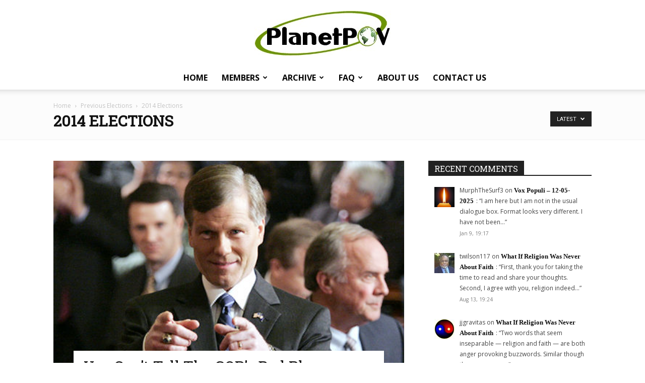

--- FILE ---
content_type: text/html; charset=UTF-8
request_url: https://planetpov.com/category/news-and-politics/elections/previous-elections/2014-elections/
body_size: 26609
content:
<!doctype html >
<!--[if IE 8]>    <html class="ie8" lang="en"> <![endif]-->
<!--[if IE 9]>    <html class="ie9" lang="en"> <![endif]-->
<!--[if gt IE 8]><!--> <html lang="en-US"> <!--<![endif]-->
<head>
    <title>2014 Elections Archives - PlanetPOV</title>
    <meta charset="UTF-8" />
    <meta name="viewport" content="width=device-width, initial-scale=1.0">
    <link rel="pingback" href="https://planetpov.com/xmlrpc.php" />
    <meta name='robots' content='index, follow, max-image-preview:large, max-snippet:-1, max-video-preview:-1' />
<link rel="apple-touch-icon" sizes="76x76" href="https://planetpov.com/wp-content/uploads/2019/05/PlanetPOV-Logo-76X76.jpg"/><link rel="apple-touch-icon" sizes="120x120" href="https://planetpov.com/wp-content/uploads/2019/05/PlanetPOV-Logo-120X120.jpg"/><link rel="apple-touch-icon" sizes="152x152" href="https://planetpov.com/wp-content/uploads/2019/05/PlanetPOV-Logo-152X152.jpg"/><link rel="apple-touch-icon" sizes="114x114" href="https://planetpov.com/wp-content/uploads/2019/05/PlanetPOV-Logo-114X114.jpg"/><link rel="apple-touch-icon" sizes="144x144" href="https://planetpov.com/wp-content/uploads/2019/05/PlanetPOV-Logo-144X144.jpg"/><!-- Jetpack Site Verification Tags -->
<meta name="google-site-verification" content="-Cc4x2xUWl0Kd6OV3hbyRkkMRacsJGpgs6cxbzgP1OU" />

	<!-- This site is optimized with the Yoast SEO plugin v26.5 - https://yoast.com/wordpress/plugins/seo/ -->
	<link rel="canonical" href="https://planetpov.com/category/news-and-politics/elections/previous-elections/2014-elections/" />
	<link rel="next" href="https://planetpov.com/category/news-and-politics/elections/previous-elections/2014-elections/page/2/" />
	<meta property="og:locale" content="en_US" />
	<meta property="og:type" content="article" />
	<meta property="og:title" content="2014 Elections Archives - PlanetPOV" />
	<meta property="og:url" content="https://planetpov.com/category/news-and-politics/elections/previous-elections/2014-elections/" />
	<meta property="og:site_name" content="PlanetPOV" />
	<meta name="twitter:card" content="summary_large_image" />
	<meta name="twitter:site" content="@PlanetPOV" />
	<script type="application/ld+json" class="yoast-schema-graph">{"@context":"https://schema.org","@graph":[{"@type":"CollectionPage","@id":"https://planetpov.com/category/news-and-politics/elections/previous-elections/2014-elections/","url":"https://planetpov.com/category/news-and-politics/elections/previous-elections/2014-elections/","name":"2014 Elections Archives - PlanetPOV","isPartOf":{"@id":"https://planetpov.com/#website"},"primaryImageOfPage":{"@id":"https://planetpov.com/category/news-and-politics/elections/previous-elections/2014-elections/#primaryimage"},"image":{"@id":"https://planetpov.com/category/news-and-politics/elections/previous-elections/2014-elections/#primaryimage"},"thumbnailUrl":"https://i0.wp.com/planetpov.com/wp-content/uploads/2015/01/bob-McDonnell.png?fit=481%2C321&ssl=1","breadcrumb":{"@id":"https://planetpov.com/category/news-and-politics/elections/previous-elections/2014-elections/#breadcrumb"},"inLanguage":"en-US"},{"@type":"ImageObject","inLanguage":"en-US","@id":"https://planetpov.com/category/news-and-politics/elections/previous-elections/2014-elections/#primaryimage","url":"https://i0.wp.com/planetpov.com/wp-content/uploads/2015/01/bob-McDonnell.png?fit=481%2C321&ssl=1","contentUrl":"https://i0.wp.com/planetpov.com/wp-content/uploads/2015/01/bob-McDonnell.png?fit=481%2C321&ssl=1","width":481,"height":321},{"@type":"BreadcrumbList","@id":"https://planetpov.com/category/news-and-politics/elections/previous-elections/2014-elections/#breadcrumb","itemListElement":[{"@type":"ListItem","position":1,"name":"Home","item":"https://planetpov.com/"},{"@type":"ListItem","position":2,"name":"News &amp; Politics","item":"https://planetpov.com/category/news-and-politics/"},{"@type":"ListItem","position":3,"name":"Elections","item":"https://planetpov.com/category/news-and-politics/elections/"},{"@type":"ListItem","position":4,"name":"Previous Elections","item":"https://planetpov.com/category/news-and-politics/elections/previous-elections/"},{"@type":"ListItem","position":5,"name":"2014 Elections"}]},{"@type":"WebSite","@id":"https://planetpov.com/#website","url":"https://planetpov.com/","name":"PlanetPOV","description":"Real People. Real Opinions.","publisher":{"@id":"https://planetpov.com/#organization"},"potentialAction":[{"@type":"SearchAction","target":{"@type":"EntryPoint","urlTemplate":"https://planetpov.com/?s={search_term_string}"},"query-input":{"@type":"PropertyValueSpecification","valueRequired":true,"valueName":"search_term_string"}}],"inLanguage":"en-US"},{"@type":"Organization","@id":"https://planetpov.com/#organization","name":"PlanetPOV","url":"https://planetpov.com/","logo":{"@type":"ImageObject","inLanguage":"en-US","@id":"https://planetpov.com/#/schema/logo/image/","url":"https://i0.wp.com/planetpov.com/wp-content/uploads/2019/05/cropped-PlanetPOV-Logo-Icon.jpg?fit=512%2C512&ssl=1","contentUrl":"https://i0.wp.com/planetpov.com/wp-content/uploads/2019/05/cropped-PlanetPOV-Logo-Icon.jpg?fit=512%2C512&ssl=1","width":512,"height":512,"caption":"PlanetPOV"},"image":{"@id":"https://planetpov.com/#/schema/logo/image/"},"sameAs":["https://www.facebook.com/planetpov","https://x.com/PlanetPOV"]}]}</script>
	<!-- / Yoast SEO plugin. -->


<link rel='dns-prefetch' href='//stats.wp.com' />
<link rel='dns-prefetch' href='//fonts.googleapis.com' />
<link rel='dns-prefetch' href='//v0.wordpress.com' />
<link rel='preconnect' href='//i0.wp.com' />
<link rel="alternate" type="application/rss+xml" title="PlanetPOV &raquo; Feed" href="https://planetpov.com/feed/" />
<link rel="alternate" type="application/rss+xml" title="PlanetPOV &raquo; Comments Feed" href="https://planetpov.com/comments/feed/" />
<link rel="alternate" type="application/rss+xml" title="PlanetPOV &raquo; 2014 Elections Category Feed" href="https://planetpov.com/category/news-and-politics/elections/previous-elections/2014-elections/feed/" />
<link rel='stylesheet' id='all-css-cbbcadcf8ca9f6e5d7fe7520b6a897f7' href='https://planetpov.com/wp-content/boost-cache/static/7281d2c1f7.min.css' type='text/css' media='all' />
<style id='rs-plugin-settings-inline-css'>
#rs-demo-id {}
/*# sourceURL=rs-plugin-settings-inline-css */
</style>
<style id='td-theme-inline-css'>@media (max-width:767px){.td-header-desktop-wrap{display:none}}@media (min-width:767px){.td-header-mobile-wrap{display:none}}</style>
<style id='wp-img-auto-sizes-contain-inline-css'>
img:is([sizes=auto i],[sizes^="auto," i]){contain-intrinsic-size:3000px 1500px}
/*# sourceURL=wp-img-auto-sizes-contain-inline-css */
</style>
<style id='wp-emoji-styles-inline-css'>

	img.wp-smiley, img.emoji {
		display: inline !important;
		border: none !important;
		box-shadow: none !important;
		height: 1em !important;
		width: 1em !important;
		margin: 0 0.07em !important;
		vertical-align: -0.1em !important;
		background: none !important;
		padding: 0 !important;
	}
/*# sourceURL=wp-emoji-styles-inline-css */
</style>
<style id='classic-theme-styles-inline-css'>
/*! This file is auto-generated */
.wp-block-button__link{color:#fff;background-color:#32373c;border-radius:9999px;box-shadow:none;text-decoration:none;padding:calc(.667em + 2px) calc(1.333em + 2px);font-size:1.125em}.wp-block-file__button{background:#32373c;color:#fff;text-decoration:none}
/*# sourceURL=/wp-includes/css/classic-themes.min.css */
</style>
<link rel='stylesheet' id='google-fonts-style-css' href='https://fonts.googleapis.com/css?family=Roboto+Slab%3A400%7COpen+Sans%3A400%2C600%2C700%7CRoboto%3A400%2C600%2C700&#038;display=swap&#038;ver=12.7.3' media='all' />
<script type="text/javascript" src="https://planetpov.com/wp-includes/js/jquery/jquery.min.js?ver=3.7.1" id="jquery-core-js"></script>
<script type='text/javascript' src='https://planetpov.com/wp-content/boost-cache/static/f2a46ecffe.min.js'></script>
<link rel="https://api.w.org/" href="https://planetpov.com/wp-json/" /><link rel="alternate" title="JSON" type="application/json" href="https://planetpov.com/wp-json/wp/v2/categories/4029" /><link rel="EditURI" type="application/rsd+xml" title="RSD" href="https://planetpov.com/xmlrpc.php?rsd" />
<meta name="generator" content="WordPress 6.9" />
	<style>img#wpstats{display:none}</style>
		    <script>
        window.tdb_global_vars = {"wpRestUrl":"https:\/\/planetpov.com\/wp-json\/","permalinkStructure":"\/%year%\/%monthnum%\/%day%\/%postname%\/"};
        window.tdb_p_autoload_vars = {"isAjax":false,"isAdminBarShowing":false};
    </script>
    
    <style id="tdb-global-colors">:root{--accent-color:#fff}</style>

    
	<meta name="generator" content="Powered by Slider Revolution 6.2.12 - responsive, Mobile-Friendly Slider Plugin for WordPress with comfortable drag and drop interface." />

<!-- JS generated by theme -->

<script type="text/javascript" id="td-generated-header-js">
    
    

	    var tdBlocksArray = []; //here we store all the items for the current page

	    // td_block class - each ajax block uses a object of this class for requests
	    function tdBlock() {
		    this.id = '';
		    this.block_type = 1; //block type id (1-234 etc)
		    this.atts = '';
		    this.td_column_number = '';
		    this.td_current_page = 1; //
		    this.post_count = 0; //from wp
		    this.found_posts = 0; //from wp
		    this.max_num_pages = 0; //from wp
		    this.td_filter_value = ''; //current live filter value
		    this.is_ajax_running = false;
		    this.td_user_action = ''; // load more or infinite loader (used by the animation)
		    this.header_color = '';
		    this.ajax_pagination_infinite_stop = ''; //show load more at page x
	    }

        // td_js_generator - mini detector
        ( function () {
            var htmlTag = document.getElementsByTagName("html")[0];

	        if ( navigator.userAgent.indexOf("MSIE 10.0") > -1 ) {
                htmlTag.className += ' ie10';
            }

            if ( !!navigator.userAgent.match(/Trident.*rv\:11\./) ) {
                htmlTag.className += ' ie11';
            }

	        if ( navigator.userAgent.indexOf("Edge") > -1 ) {
                htmlTag.className += ' ieEdge';
            }

            if ( /(iPad|iPhone|iPod)/g.test(navigator.userAgent) ) {
                htmlTag.className += ' td-md-is-ios';
            }

            var user_agent = navigator.userAgent.toLowerCase();
            if ( user_agent.indexOf("android") > -1 ) {
                htmlTag.className += ' td-md-is-android';
            }

            if ( -1 !== navigator.userAgent.indexOf('Mac OS X')  ) {
                htmlTag.className += ' td-md-is-os-x';
            }

            if ( /chrom(e|ium)/.test(navigator.userAgent.toLowerCase()) ) {
               htmlTag.className += ' td-md-is-chrome';
            }

            if ( -1 !== navigator.userAgent.indexOf('Firefox') ) {
                htmlTag.className += ' td-md-is-firefox';
            }

            if ( -1 !== navigator.userAgent.indexOf('Safari') && -1 === navigator.userAgent.indexOf('Chrome') ) {
                htmlTag.className += ' td-md-is-safari';
            }

            if( -1 !== navigator.userAgent.indexOf('IEMobile') ){
                htmlTag.className += ' td-md-is-iemobile';
            }

        })();

        var tdLocalCache = {};

        ( function () {
            "use strict";

            tdLocalCache = {
                data: {},
                remove: function (resource_id) {
                    delete tdLocalCache.data[resource_id];
                },
                exist: function (resource_id) {
                    return tdLocalCache.data.hasOwnProperty(resource_id) && tdLocalCache.data[resource_id] !== null;
                },
                get: function (resource_id) {
                    return tdLocalCache.data[resource_id];
                },
                set: function (resource_id, cachedData) {
                    tdLocalCache.remove(resource_id);
                    tdLocalCache.data[resource_id] = cachedData;
                }
            };
        })();

    
    
var td_viewport_interval_list=[{"limitBottom":767,"sidebarWidth":228},{"limitBottom":1018,"sidebarWidth":300},{"limitBottom":1140,"sidebarWidth":324}];
var tdc_is_installed="yes";
var tdc_domain_active=false;
var td_ajax_url="https:\/\/planetpov.com\/wp-admin\/admin-ajax.php?td_theme_name=Newspaper&v=12.7.3";
var td_get_template_directory_uri="https:\/\/planetpov.com\/wp-content\/plugins\/td-composer\/legacy\/common";
var tds_snap_menu="";
var tds_logo_on_sticky="";
var tds_header_style="10";
var td_please_wait="Please wait...";
var td_email_user_pass_incorrect="User or password incorrect!";
var td_email_user_incorrect="Email or username incorrect!";
var td_email_incorrect="Email incorrect!";
var td_user_incorrect="Username incorrect!";
var td_email_user_empty="Email or username empty!";
var td_pass_empty="Pass empty!";
var td_pass_pattern_incorrect="Invalid Pass Pattern!";
var td_retype_pass_incorrect="Retyped Pass incorrect!";
var tds_more_articles_on_post_enable="";
var tds_more_articles_on_post_time_to_wait="";
var tds_more_articles_on_post_pages_distance_from_top=0;
var tds_captcha="";
var tds_theme_color_site_wide="#4db2ec";
var tds_smart_sidebar="enabled";
var tdThemeName="Newspaper";
var tdThemeNameWl="Newspaper";
var td_magnific_popup_translation_tPrev="Previous (Left arrow key)";
var td_magnific_popup_translation_tNext="Next (Right arrow key)";
var td_magnific_popup_translation_tCounter="%curr% of %total%";
var td_magnific_popup_translation_ajax_tError="The content from %url% could not be loaded.";
var td_magnific_popup_translation_image_tError="The image #%curr% could not be loaded.";
var tdBlockNonce="e5b08a8c2c";
var tdMobileMenu="enabled";
var tdMobileSearch="enabled";
var tdDateNamesI18n={"month_names":["January","February","March","April","May","June","July","August","September","October","November","December"],"month_names_short":["Jan","Feb","Mar","Apr","May","Jun","Jul","Aug","Sep","Oct","Nov","Dec"],"day_names":["Sunday","Monday","Tuesday","Wednesday","Thursday","Friday","Saturday"],"day_names_short":["Sun","Mon","Tue","Wed","Thu","Fri","Sat"]};
var tdb_modal_confirm="Save";
var tdb_modal_cancel="Cancel";
var tdb_modal_confirm_alt="Yes";
var tdb_modal_cancel_alt="No";
var td_deploy_mode="deploy";
var td_ad_background_click_link="";
var td_ad_background_click_target="";
</script>


<!-- Header style compiled by theme -->

<style>ul.sf-menu>.menu-item>a{font-size:16px}#td-mobile-nav,#td-mobile-nav .wpb_button,.td-search-wrap-mob{font-family:"Roboto Slab"}.td-page-title,.td-category-title-holder .td-page-title{font-family:"Roboto Slab"}.white-popup-block:before{background-image:url('https://planetpov.com/earth2/wp-content/uploads/2019/05/10.jpg')}:root{--td_mobile_gradient_one_mob:rgba(36,34,51,0.9);--td_mobile_gradient_two_mob:rgba(69,120,249,0.9);--td_page_content_color:#000000;--td_login_gradient_one:rgba(36,34,51,0.9);--td_login_gradient_two:rgba(69,120,249,0.9)}.td-header-wrap .td-header-top-menu-full,.td-header-wrap .top-header-menu .sub-menu,.tdm-header-style-1.td-header-wrap .td-header-top-menu-full,.tdm-header-style-1.td-header-wrap .top-header-menu .sub-menu,.tdm-header-style-2.td-header-wrap .td-header-top-menu-full,.tdm-header-style-2.td-header-wrap .top-header-menu .sub-menu,.tdm-header-style-3.td-header-wrap .td-header-top-menu-full,.tdm-header-style-3.td-header-wrap .top-header-menu .sub-menu{background-color:#000000}.td-header-style-8 .td-header-top-menu-full{background-color:transparent}.td-header-style-8 .td-header-top-menu-full .td-header-top-menu{background-color:#000000;padding-left:15px;padding-right:15px}.td-header-wrap .td-header-top-menu-full .td-header-top-menu,.td-header-wrap .td-header-top-menu-full{border-bottom:none}ul.sf-menu>.td-menu-item>a,.td-theme-wrap .td-header-menu-social{font-size:16px}.td-theme-wrap .td-mega-menu .td-next-prev-wrap a{color:#9b9b9b}.td-theme-wrap .td-mega-menu .td-next-prev-wrap a{border-color:#9b9b9b}.td-header-wrap .td-logo-text-container .td-tagline-text{color:#000000}.td-footer-wrapper::before{background-size:100% auto}.td-post-content,.td-post-content p{color:#000000}.post blockquote p,.page blockquote p{color:#3d3d3d}.post .td_quote_box,.page .td_quote_box{border-color:#3d3d3d}.block-title>span,.block-title>a,.widgettitle,body .td-trending-now-title,.wpb_tabs li a,.vc_tta-container .vc_tta-color-grey.vc_tta-tabs-position-top.vc_tta-style-classic .vc_tta-tabs-container .vc_tta-tab>a,.td-theme-wrap .td-related-title a,.woocommerce div.product .woocommerce-tabs ul.tabs li a,.woocommerce .product .products h2:not(.woocommerce-loop-product__title),.td-theme-wrap .td-block-title{font-family:"Roboto Slab";font-size:16px}.td_mod_mega_menu .item-details a{font-size:15px}.td_mega_menu_sub_cats .block-mega-child-cats a{font-family:"Roboto Slab";font-size:15px}.td-excerpt,.td_module_14 .td-excerpt{font-size:18px}.td_module_wrap .td-module-title{font-family:"Roboto Slab"}.td_block_trending_now .entry-title,.td-theme-slider .td-module-title,.td-big-grid-post .entry-title{font-family:"Roboto Slab"}.post .td-post-header .entry-title{font-family:"Roboto Slab"}.post blockquote p,.page blockquote p,.td-post-text-content blockquote p{font-family:Tahoma,Verdana,Geneva;font-size:20px;line-height:24px;font-style:italic;font-weight:500;text-transform:none}.widget_archive a,.widget_calendar,.widget_categories a,.widget_nav_menu a,.widget_meta a,.widget_pages a,.widget_recent_comments a,.widget_recent_entries a,.widget_text .textwidget,.widget_tag_cloud a,.widget_search input,.woocommerce .product-categories a,.widget_display_forums a,.widget_display_replies a,.widget_display_topics a,.widget_display_views a,.widget_display_stats{font-family:Tahoma,Verdana,Geneva;font-size:13px;font-style:normal}ul.sf-menu>.menu-item>a{font-size:16px}#td-mobile-nav,#td-mobile-nav .wpb_button,.td-search-wrap-mob{font-family:"Roboto Slab"}.td-page-title,.td-category-title-holder .td-page-title{font-family:"Roboto Slab"}.white-popup-block:before{background-image:url('https://planetpov.com/earth2/wp-content/uploads/2019/05/10.jpg')}:root{--td_mobile_gradient_one_mob:rgba(36,34,51,0.9);--td_mobile_gradient_two_mob:rgba(69,120,249,0.9);--td_page_content_color:#000000;--td_login_gradient_one:rgba(36,34,51,0.9);--td_login_gradient_two:rgba(69,120,249,0.9)}.td-header-wrap .td-header-top-menu-full,.td-header-wrap .top-header-menu .sub-menu,.tdm-header-style-1.td-header-wrap .td-header-top-menu-full,.tdm-header-style-1.td-header-wrap .top-header-menu .sub-menu,.tdm-header-style-2.td-header-wrap .td-header-top-menu-full,.tdm-header-style-2.td-header-wrap .top-header-menu .sub-menu,.tdm-header-style-3.td-header-wrap .td-header-top-menu-full,.tdm-header-style-3.td-header-wrap .top-header-menu .sub-menu{background-color:#000000}.td-header-style-8 .td-header-top-menu-full{background-color:transparent}.td-header-style-8 .td-header-top-menu-full .td-header-top-menu{background-color:#000000;padding-left:15px;padding-right:15px}.td-header-wrap .td-header-top-menu-full .td-header-top-menu,.td-header-wrap .td-header-top-menu-full{border-bottom:none}ul.sf-menu>.td-menu-item>a,.td-theme-wrap .td-header-menu-social{font-size:16px}.td-theme-wrap .td-mega-menu .td-next-prev-wrap a{color:#9b9b9b}.td-theme-wrap .td-mega-menu .td-next-prev-wrap a{border-color:#9b9b9b}.td-header-wrap .td-logo-text-container .td-tagline-text{color:#000000}.td-footer-wrapper::before{background-size:100% auto}.td-post-content,.td-post-content p{color:#000000}.post blockquote p,.page blockquote p{color:#3d3d3d}.post .td_quote_box,.page .td_quote_box{border-color:#3d3d3d}.block-title>span,.block-title>a,.widgettitle,body .td-trending-now-title,.wpb_tabs li a,.vc_tta-container .vc_tta-color-grey.vc_tta-tabs-position-top.vc_tta-style-classic .vc_tta-tabs-container .vc_tta-tab>a,.td-theme-wrap .td-related-title a,.woocommerce div.product .woocommerce-tabs ul.tabs li a,.woocommerce .product .products h2:not(.woocommerce-loop-product__title),.td-theme-wrap .td-block-title{font-family:"Roboto Slab";font-size:16px}.td_mod_mega_menu .item-details a{font-size:15px}.td_mega_menu_sub_cats .block-mega-child-cats a{font-family:"Roboto Slab";font-size:15px}.td-excerpt,.td_module_14 .td-excerpt{font-size:18px}.td_module_wrap .td-module-title{font-family:"Roboto Slab"}.td_block_trending_now .entry-title,.td-theme-slider .td-module-title,.td-big-grid-post .entry-title{font-family:"Roboto Slab"}.post .td-post-header .entry-title{font-family:"Roboto Slab"}.post blockquote p,.page blockquote p,.td-post-text-content blockquote p{font-family:Tahoma,Verdana,Geneva;font-size:20px;line-height:24px;font-style:italic;font-weight:500;text-transform:none}.widget_archive a,.widget_calendar,.widget_categories a,.widget_nav_menu a,.widget_meta a,.widget_pages a,.widget_recent_comments a,.widget_recent_entries a,.widget_text .textwidget,.widget_tag_cloud a,.widget_search input,.woocommerce .product-categories a,.widget_display_forums a,.widget_display_replies a,.widget_display_topics a,.widget_display_views a,.widget_display_stats{font-family:Tahoma,Verdana,Geneva;font-size:13px;font-style:normal}</style>




<script type="application/ld+json">
    {
        "@context": "https://schema.org",
        "@type": "BreadcrumbList",
        "itemListElement": [
            {
                "@type": "ListItem",
                "position": 1,
                "item": {
                    "@type": "WebSite",
                    "@id": "https://planetpov.com/",
                    "name": "Home"
                }
            },
            {
                "@type": "ListItem",
                "position": 2,
                    "item": {
                    "@type": "WebPage",
                    "@id": "https://planetpov.com/category/news-and-politics/elections/previous-elections/",
                    "name": "Previous Elections"
                }
            }
            ,{
                "@type": "ListItem",
                "position": 3,
                    "item": {
                    "@type": "WebPage",
                    "@id": "https://planetpov.com/category/news-and-politics/elections/previous-elections/2014-elections/",
                    "name": "2014 Elections"                                
                }
            }    
        ]
    }
</script>
<link rel="icon" href="https://i0.wp.com/planetpov.com/wp-content/uploads/2019/05/cropped-PlanetPOV-Logo-Icon.jpg?fit=32%2C32&#038;ssl=1" sizes="32x32" />
<link rel="icon" href="https://i0.wp.com/planetpov.com/wp-content/uploads/2019/05/cropped-PlanetPOV-Logo-Icon.jpg?fit=192%2C192&#038;ssl=1" sizes="192x192" />
<link rel="apple-touch-icon" href="https://i0.wp.com/planetpov.com/wp-content/uploads/2019/05/cropped-PlanetPOV-Logo-Icon.jpg?fit=180%2C180&#038;ssl=1" />
<meta name="msapplication-TileImage" content="https://i0.wp.com/planetpov.com/wp-content/uploads/2019/05/cropped-PlanetPOV-Logo-Icon.jpg?fit=270%2C270&#038;ssl=1" />
<script type="text/javascript">function setREVStartSize(e){
			//window.requestAnimationFrame(function() {				 
				window.RSIW = window.RSIW===undefined ? window.innerWidth : window.RSIW;	
				window.RSIH = window.RSIH===undefined ? window.innerHeight : window.RSIH;	
				try {								
					var pw = document.getElementById(e.c).parentNode.offsetWidth,
						newh;
					pw = pw===0 || isNaN(pw) ? window.RSIW : pw;
					e.tabw = e.tabw===undefined ? 0 : parseInt(e.tabw);
					e.thumbw = e.thumbw===undefined ? 0 : parseInt(e.thumbw);
					e.tabh = e.tabh===undefined ? 0 : parseInt(e.tabh);
					e.thumbh = e.thumbh===undefined ? 0 : parseInt(e.thumbh);
					e.tabhide = e.tabhide===undefined ? 0 : parseInt(e.tabhide);
					e.thumbhide = e.thumbhide===undefined ? 0 : parseInt(e.thumbhide);
					e.mh = e.mh===undefined || e.mh=="" || e.mh==="auto" ? 0 : parseInt(e.mh,0);		
					if(e.layout==="fullscreen" || e.l==="fullscreen") 						
						newh = Math.max(e.mh,window.RSIH);					
					else{					
						e.gw = Array.isArray(e.gw) ? e.gw : [e.gw];
						for (var i in e.rl) if (e.gw[i]===undefined || e.gw[i]===0) e.gw[i] = e.gw[i-1];					
						e.gh = e.el===undefined || e.el==="" || (Array.isArray(e.el) && e.el.length==0)? e.gh : e.el;
						e.gh = Array.isArray(e.gh) ? e.gh : [e.gh];
						for (var i in e.rl) if (e.gh[i]===undefined || e.gh[i]===0) e.gh[i] = e.gh[i-1];
											
						var nl = new Array(e.rl.length),
							ix = 0,						
							sl;					
						e.tabw = e.tabhide>=pw ? 0 : e.tabw;
						e.thumbw = e.thumbhide>=pw ? 0 : e.thumbw;
						e.tabh = e.tabhide>=pw ? 0 : e.tabh;
						e.thumbh = e.thumbhide>=pw ? 0 : e.thumbh;					
						for (var i in e.rl) nl[i] = e.rl[i]<window.RSIW ? 0 : e.rl[i];
						sl = nl[0];									
						for (var i in nl) if (sl>nl[i] && nl[i]>0) { sl = nl[i]; ix=i;}															
						var m = pw>(e.gw[ix]+e.tabw+e.thumbw) ? 1 : (pw-(e.tabw+e.thumbw)) / (e.gw[ix]);					
						newh =  (e.gh[ix] * m) + (e.tabh + e.thumbh);
					}				
					if(window.rs_init_css===undefined) window.rs_init_css = document.head.appendChild(document.createElement("style"));					
					document.getElementById(e.c).height = newh+"px";
					window.rs_init_css.innerHTML += "#"+e.c+"_wrapper { height: "+newh+"px }";				
				} catch(e){
					console.log("Failure at Presize of Slider:" + e)
				}					   
			//});
		  };</script>

<!-- Button style compiled by theme -->

<style></style>

	<style id="tdw-css-placeholder"></style><style id='global-styles-inline-css'>
:root{--wp--preset--aspect-ratio--square: 1;--wp--preset--aspect-ratio--4-3: 4/3;--wp--preset--aspect-ratio--3-4: 3/4;--wp--preset--aspect-ratio--3-2: 3/2;--wp--preset--aspect-ratio--2-3: 2/3;--wp--preset--aspect-ratio--16-9: 16/9;--wp--preset--aspect-ratio--9-16: 9/16;--wp--preset--color--black: #000000;--wp--preset--color--cyan-bluish-gray: #abb8c3;--wp--preset--color--white: #ffffff;--wp--preset--color--pale-pink: #f78da7;--wp--preset--color--vivid-red: #cf2e2e;--wp--preset--color--luminous-vivid-orange: #ff6900;--wp--preset--color--luminous-vivid-amber: #fcb900;--wp--preset--color--light-green-cyan: #7bdcb5;--wp--preset--color--vivid-green-cyan: #00d084;--wp--preset--color--pale-cyan-blue: #8ed1fc;--wp--preset--color--vivid-cyan-blue: #0693e3;--wp--preset--color--vivid-purple: #9b51e0;--wp--preset--gradient--vivid-cyan-blue-to-vivid-purple: linear-gradient(135deg,rgb(6,147,227) 0%,rgb(155,81,224) 100%);--wp--preset--gradient--light-green-cyan-to-vivid-green-cyan: linear-gradient(135deg,rgb(122,220,180) 0%,rgb(0,208,130) 100%);--wp--preset--gradient--luminous-vivid-amber-to-luminous-vivid-orange: linear-gradient(135deg,rgb(252,185,0) 0%,rgb(255,105,0) 100%);--wp--preset--gradient--luminous-vivid-orange-to-vivid-red: linear-gradient(135deg,rgb(255,105,0) 0%,rgb(207,46,46) 100%);--wp--preset--gradient--very-light-gray-to-cyan-bluish-gray: linear-gradient(135deg,rgb(238,238,238) 0%,rgb(169,184,195) 100%);--wp--preset--gradient--cool-to-warm-spectrum: linear-gradient(135deg,rgb(74,234,220) 0%,rgb(151,120,209) 20%,rgb(207,42,186) 40%,rgb(238,44,130) 60%,rgb(251,105,98) 80%,rgb(254,248,76) 100%);--wp--preset--gradient--blush-light-purple: linear-gradient(135deg,rgb(255,206,236) 0%,rgb(152,150,240) 100%);--wp--preset--gradient--blush-bordeaux: linear-gradient(135deg,rgb(254,205,165) 0%,rgb(254,45,45) 50%,rgb(107,0,62) 100%);--wp--preset--gradient--luminous-dusk: linear-gradient(135deg,rgb(255,203,112) 0%,rgb(199,81,192) 50%,rgb(65,88,208) 100%);--wp--preset--gradient--pale-ocean: linear-gradient(135deg,rgb(255,245,203) 0%,rgb(182,227,212) 50%,rgb(51,167,181) 100%);--wp--preset--gradient--electric-grass: linear-gradient(135deg,rgb(202,248,128) 0%,rgb(113,206,126) 100%);--wp--preset--gradient--midnight: linear-gradient(135deg,rgb(2,3,129) 0%,rgb(40,116,252) 100%);--wp--preset--font-size--small: 11px;--wp--preset--font-size--medium: 20px;--wp--preset--font-size--large: 32px;--wp--preset--font-size--x-large: 42px;--wp--preset--font-size--regular: 15px;--wp--preset--font-size--larger: 50px;--wp--preset--spacing--20: 0.44rem;--wp--preset--spacing--30: 0.67rem;--wp--preset--spacing--40: 1rem;--wp--preset--spacing--50: 1.5rem;--wp--preset--spacing--60: 2.25rem;--wp--preset--spacing--70: 3.38rem;--wp--preset--spacing--80: 5.06rem;--wp--preset--shadow--natural: 6px 6px 9px rgba(0, 0, 0, 0.2);--wp--preset--shadow--deep: 12px 12px 50px rgba(0, 0, 0, 0.4);--wp--preset--shadow--sharp: 6px 6px 0px rgba(0, 0, 0, 0.2);--wp--preset--shadow--outlined: 6px 6px 0px -3px rgb(255, 255, 255), 6px 6px rgb(0, 0, 0);--wp--preset--shadow--crisp: 6px 6px 0px rgb(0, 0, 0);}:where(.is-layout-flex){gap: 0.5em;}:where(.is-layout-grid){gap: 0.5em;}body .is-layout-flex{display: flex;}.is-layout-flex{flex-wrap: wrap;align-items: center;}.is-layout-flex > :is(*, div){margin: 0;}body .is-layout-grid{display: grid;}.is-layout-grid > :is(*, div){margin: 0;}:where(.wp-block-columns.is-layout-flex){gap: 2em;}:where(.wp-block-columns.is-layout-grid){gap: 2em;}:where(.wp-block-post-template.is-layout-flex){gap: 1.25em;}:where(.wp-block-post-template.is-layout-grid){gap: 1.25em;}.has-black-color{color: var(--wp--preset--color--black) !important;}.has-cyan-bluish-gray-color{color: var(--wp--preset--color--cyan-bluish-gray) !important;}.has-white-color{color: var(--wp--preset--color--white) !important;}.has-pale-pink-color{color: var(--wp--preset--color--pale-pink) !important;}.has-vivid-red-color{color: var(--wp--preset--color--vivid-red) !important;}.has-luminous-vivid-orange-color{color: var(--wp--preset--color--luminous-vivid-orange) !important;}.has-luminous-vivid-amber-color{color: var(--wp--preset--color--luminous-vivid-amber) !important;}.has-light-green-cyan-color{color: var(--wp--preset--color--light-green-cyan) !important;}.has-vivid-green-cyan-color{color: var(--wp--preset--color--vivid-green-cyan) !important;}.has-pale-cyan-blue-color{color: var(--wp--preset--color--pale-cyan-blue) !important;}.has-vivid-cyan-blue-color{color: var(--wp--preset--color--vivid-cyan-blue) !important;}.has-vivid-purple-color{color: var(--wp--preset--color--vivid-purple) !important;}.has-black-background-color{background-color: var(--wp--preset--color--black) !important;}.has-cyan-bluish-gray-background-color{background-color: var(--wp--preset--color--cyan-bluish-gray) !important;}.has-white-background-color{background-color: var(--wp--preset--color--white) !important;}.has-pale-pink-background-color{background-color: var(--wp--preset--color--pale-pink) !important;}.has-vivid-red-background-color{background-color: var(--wp--preset--color--vivid-red) !important;}.has-luminous-vivid-orange-background-color{background-color: var(--wp--preset--color--luminous-vivid-orange) !important;}.has-luminous-vivid-amber-background-color{background-color: var(--wp--preset--color--luminous-vivid-amber) !important;}.has-light-green-cyan-background-color{background-color: var(--wp--preset--color--light-green-cyan) !important;}.has-vivid-green-cyan-background-color{background-color: var(--wp--preset--color--vivid-green-cyan) !important;}.has-pale-cyan-blue-background-color{background-color: var(--wp--preset--color--pale-cyan-blue) !important;}.has-vivid-cyan-blue-background-color{background-color: var(--wp--preset--color--vivid-cyan-blue) !important;}.has-vivid-purple-background-color{background-color: var(--wp--preset--color--vivid-purple) !important;}.has-black-border-color{border-color: var(--wp--preset--color--black) !important;}.has-cyan-bluish-gray-border-color{border-color: var(--wp--preset--color--cyan-bluish-gray) !important;}.has-white-border-color{border-color: var(--wp--preset--color--white) !important;}.has-pale-pink-border-color{border-color: var(--wp--preset--color--pale-pink) !important;}.has-vivid-red-border-color{border-color: var(--wp--preset--color--vivid-red) !important;}.has-luminous-vivid-orange-border-color{border-color: var(--wp--preset--color--luminous-vivid-orange) !important;}.has-luminous-vivid-amber-border-color{border-color: var(--wp--preset--color--luminous-vivid-amber) !important;}.has-light-green-cyan-border-color{border-color: var(--wp--preset--color--light-green-cyan) !important;}.has-vivid-green-cyan-border-color{border-color: var(--wp--preset--color--vivid-green-cyan) !important;}.has-pale-cyan-blue-border-color{border-color: var(--wp--preset--color--pale-cyan-blue) !important;}.has-vivid-cyan-blue-border-color{border-color: var(--wp--preset--color--vivid-cyan-blue) !important;}.has-vivid-purple-border-color{border-color: var(--wp--preset--color--vivid-purple) !important;}.has-vivid-cyan-blue-to-vivid-purple-gradient-background{background: var(--wp--preset--gradient--vivid-cyan-blue-to-vivid-purple) !important;}.has-light-green-cyan-to-vivid-green-cyan-gradient-background{background: var(--wp--preset--gradient--light-green-cyan-to-vivid-green-cyan) !important;}.has-luminous-vivid-amber-to-luminous-vivid-orange-gradient-background{background: var(--wp--preset--gradient--luminous-vivid-amber-to-luminous-vivid-orange) !important;}.has-luminous-vivid-orange-to-vivid-red-gradient-background{background: var(--wp--preset--gradient--luminous-vivid-orange-to-vivid-red) !important;}.has-very-light-gray-to-cyan-bluish-gray-gradient-background{background: var(--wp--preset--gradient--very-light-gray-to-cyan-bluish-gray) !important;}.has-cool-to-warm-spectrum-gradient-background{background: var(--wp--preset--gradient--cool-to-warm-spectrum) !important;}.has-blush-light-purple-gradient-background{background: var(--wp--preset--gradient--blush-light-purple) !important;}.has-blush-bordeaux-gradient-background{background: var(--wp--preset--gradient--blush-bordeaux) !important;}.has-luminous-dusk-gradient-background{background: var(--wp--preset--gradient--luminous-dusk) !important;}.has-pale-ocean-gradient-background{background: var(--wp--preset--gradient--pale-ocean) !important;}.has-electric-grass-gradient-background{background: var(--wp--preset--gradient--electric-grass) !important;}.has-midnight-gradient-background{background: var(--wp--preset--gradient--midnight) !important;}.has-small-font-size{font-size: var(--wp--preset--font-size--small) !important;}.has-medium-font-size{font-size: var(--wp--preset--font-size--medium) !important;}.has-large-font-size{font-size: var(--wp--preset--font-size--large) !important;}.has-x-large-font-size{font-size: var(--wp--preset--font-size--x-large) !important;}
/*# sourceURL=global-styles-inline-css */
</style>
<link rel='stylesheet' id='all-css-85cdc264dbf8cd2bb34fa38fd106665a' href='https://planetpov.com/wp-content/boost-cache/static/6f5c75c528.min.css' type='text/css' media='all' />
</head>

<body class="archive category category-2014-elections category-4029 wp-theme-Newspaper td-standard-pack global-block-template-1 td-politics td_category_template_2 td_category_top_posts_style_disable td-full-layout" itemscope="itemscope" itemtype="https://schema.org/WebPage">

<div class="td-scroll-up" data-style="style1"><i class="td-icon-menu-up"></i></div>
    <div class="td-menu-background" style="visibility:hidden"></div>
<div id="td-mobile-nav" style="visibility:hidden">
    <div class="td-mobile-container">
        <!-- mobile menu top section -->
        <div class="td-menu-socials-wrap">
            <!-- socials -->
            <div class="td-menu-socials">
                
        <span class="td-social-icon-wrap">
            <a target="_blank" rel="nofollow" href="https://www.facebook.com/planetpov" title="Facebook">
                <i class="td-icon-font td-icon-facebook"></i>
                <span style="display: none">Facebook</span>
            </a>
        </span>
        <span class="td-social-icon-wrap">
            <a target="_blank" rel="nofollow" href="https://twitter.com/PlanetPOV" title="Twitter">
                <i class="td-icon-font td-icon-twitter"></i>
                <span style="display: none">Twitter</span>
            </a>
        </span>            </div>
            <!-- close button -->
            <div class="td-mobile-close">
                <span><i class="td-icon-close-mobile"></i></span>
            </div>
        </div>

        <!-- login section -->
                    <div class="td-menu-login-section">
                
    <div class="td-guest-wrap">
        <div class="td-menu-login"><a id="login-link-mob">Sign in</a> <span></span><a id="register-link-mob">Join</a></div>
    </div>
            </div>
        
        <!-- menu section -->
        <div class="td-mobile-content">
            <div class="menu-pages-container"><ul id="menu-pages" class="td-mobile-main-menu"><li id="menu-item-15490" class="menu-item menu-item-type-custom menu-item-object-custom menu-item-home menu-item-first menu-item-15490"><a href="https://planetpov.com/">Home</a></li>
<li id="menu-item-53207" class="menu-item menu-item-type-custom menu-item-object-custom menu-item-has-children menu-item-53207"><a href="https://planetpov.com/wp-admin/">Members<i class="td-icon-menu-right td-element-after"></i></a>
<ul class="sub-menu">
	<li id="menu-item-53148" class="menu-item menu-item-type-custom menu-item-object-custom menu-item-53148"><a href="https://planetpov.com/wp-admin/">Dashboard</a></li>
	<li id="menu-item-53236" class="menu-item menu-item-type-custom menu-item-object-custom menu-item-53236"><a href="https://planetpov.com/wp-login.php">Login</a></li>
	<li id="menu-item-52911" class="menu-item menu-item-type-post_type menu-item-object-page menu-item-52911"><a href="https://planetpov.com/messaging/">Messaging</a></li>
	<li id="menu-item-53239" class="menu-item menu-item-type-custom menu-item-object-custom menu-item-53239"><a href="https://planetpov.com/wp-admin/profile.php">My Profile</a></li>
	<li id="menu-item-53237" class="menu-item menu-item-type-custom menu-item-object-custom menu-item-53237"><a href="https://planetpov.com/wp-login.php?action=register">Join</a></li>
	<li id="menu-item-53240" class="menu-item menu-item-type-custom menu-item-object-custom menu-item-53240"><a href="https://planetpov.com/wp-admin/admin.php?page=s2">Subscribe/Unsubscribe</a></li>
</ul>
</li>
<li id="menu-item-15496" class="menu-item menu-item-type-post_type menu-item-object-page menu-item-has-children menu-item-15496"><a href="https://planetpov.com/archive/">Archive<i class="td-icon-menu-right td-element-after"></i></a>
<ul class="sub-menu">
	<li id="menu-item-53759" class="menu-item menu-item-type-custom menu-item-object-custom menu-item-53759"><a href="https://planetpov.com/2021/">Archive &#8211; This Year&#8217;s Posts</a></li>
	<li id="menu-item-92705" class="menu-item menu-item-type-post_type menu-item-object-page menu-item-92705"><a href="https://planetpov.com/vox-populi-archives/">Vox Populi Archives</a></li>
	<li id="menu-item-52968" class="menu-item menu-item-type-post_type menu-item-object-page menu-item-52968"><a href="https://planetpov.com/live-events-archive/">Live Events Archive</a></li>
</ul>
</li>
<li id="menu-item-15495" class="menu-item menu-item-type-post_type menu-item-object-page menu-item-has-children menu-item-15495"><a href="https://planetpov.com/faq/">FAQ<i class="td-icon-menu-right td-element-after"></i></a>
<ul class="sub-menu">
	<li id="menu-item-15507" class="menu-item menu-item-type-post_type menu-item-object-page menu-item-15507"><a href="https://planetpov.com/faq/authors-guidelines/">Authors&#8217; Guidelines</a></li>
	<li id="menu-item-15505" class="menu-item menu-item-type-post_type menu-item-object-page menu-item-15505"><a href="https://planetpov.com/faq/how-to-guide-for-authors/">The How-To Guide For Authors</a></li>
	<li id="menu-item-15503" class="menu-item menu-item-type-post_type menu-item-object-page menu-item-15503"><a href="https://planetpov.com/faq/terms-of-use/">Terms of Use</a></li>
	<li id="menu-item-110391" class="menu-item menu-item-type-post_type menu-item-object-page menu-item-privacy-policy menu-item-110391"><a href="https://planetpov.com/privacy-policy/">Privacy Policy</a></li>
	<li id="menu-item-15492" class="menu-item menu-item-type-post_type menu-item-object-page menu-item-15492"><a href="https://planetpov.com/faq/disclaimer/">Disclaimer</a></li>
</ul>
</li>
<li id="menu-item-15494" class="menu-item menu-item-type-post_type menu-item-object-page menu-item-15494"><a href="https://planetpov.com/about/">About Us</a></li>
<li id="menu-item-92719" class="menu-item menu-item-type-post_type menu-item-object-page menu-item-92719"><a href="https://planetpov.com/contact-us/">Contact Us</a></li>
</ul></div>        </div>
    </div>

    <!-- register/login section -->
            <div id="login-form-mobile" class="td-register-section">
            
            <div id="td-login-mob" class="td-login-animation td-login-hide-mob">
            	<!-- close button -->
	            <div class="td-login-close">
	                <span class="td-back-button"><i class="td-icon-read-down"></i></span>
	                <div class="td-login-title">Sign in</div>
	                <!-- close button -->
		            <div class="td-mobile-close">
		                <span><i class="td-icon-close-mobile"></i></span>
		            </div>
	            </div>
	            <form class="td-login-form-wrap" action="#" method="post">
	                <div class="td-login-panel-title"><span>Welcome!</span>Log into your account</div>
	                <div class="td_display_err"></div>
	                <div class="td-login-inputs"><input class="td-login-input" autocomplete="username" type="text" name="login_email" id="login_email-mob" value="" required><label for="login_email-mob">your username</label></div>
	                <div class="td-login-inputs"><input class="td-login-input" autocomplete="current-password" type="password" name="login_pass" id="login_pass-mob" value="" required><label for="login_pass-mob">your password</label></div>
	                <input type="button" name="login_button" id="login_button-mob" class="td-login-button" value="LOG IN">
	                
					
	                <div class="td-login-info-text">
	                <a href="#" id="forgot-pass-link-mob">Forgot your password?</a>
	                </div>
	                <div class="td-login-register-link">
	                <a id="signin-register-link-mob">Create an account</a>
	                </div>
	                
	                <div class="td-login-info-text"><a class="privacy-policy-link" href="https://planetpov.com/privacy-policy/">Privacy Policy</a></div>

                </form>
            </div>

            
            
            
            <div id="td-register-mob" class="td-login-animation td-login-hide-mob">
            	<!-- close button -->
	            <div class="td-register-close">
	                <span class="td-back-button"><i class="td-icon-read-down"></i></span>
	                <div class="td-login-title">Sign up</div>
	                <!-- close button -->
		            <div class="td-mobile-close">
		                <span><i class="td-icon-close-mobile"></i></span>
		            </div>
	            </div>
            	<div class="td-login-panel-title"><span>Welcome!</span>Register for an account</div>
                <form class="td-login-form-wrap" action="#" method="post">
	                <div class="td_display_err"></div>
	                <div class="td-login-inputs"><input class="td-login-input" type="email" name="register_email" id="register_email-mob" value="" required><label for="register_email-mob">your email</label></div>
	                <div class="td-login-inputs"><input class="td-login-input" type="text" name="register_user" id="register_user-mob" value="" required><label for="register_user-mob">your username</label></div>
	                <input type="button" name="register_button" id="register_button-mob" class="td-login-button" value="REGISTER">
	                
					
	                <div class="td-login-info-text">A password will be e-mailed to you.</div>
	                <div class="td-login-info-text"><a class="privacy-policy-link" href="https://planetpov.com/privacy-policy/">Privacy Policy</a></div>
                </form>
            </div>
            
            <div id="td-forgot-pass-mob" class="td-login-animation td-login-hide-mob">
                <!-- close button -->
	            <div class="td-forgot-pass-close">
	                <a href="#" aria-label="Back" class="td-back-button"><i class="td-icon-read-down"></i></a>
	                <div class="td-login-title">Password recovery</div>
	            </div>
	            <div class="td-login-form-wrap">
	                <div class="td-login-panel-title">Recover your password</div>
	                <div class="td_display_err"></div>
	                <div class="td-login-inputs"><input class="td-login-input" type="text" name="forgot_email" id="forgot_email-mob" value="" required><label for="forgot_email-mob">your email</label></div>
	                <input type="button" name="forgot_button" id="forgot_button-mob" class="td-login-button" value="Send My Pass">
                </div>
            </div>
        </div>
    </div><div class="td-search-background" style="visibility:hidden"></div>
<div class="td-search-wrap-mob" style="visibility:hidden">
	<div class="td-drop-down-search">
		<form method="get" class="td-search-form" action="https://planetpov.com/">
			<!-- close button -->
			<div class="td-search-close">
				<span><i class="td-icon-close-mobile"></i></span>
			</div>
			<div role="search" class="td-search-input">
				<span>Search</span>
				<input id="td-header-search-mob" type="text" value="" name="s" autocomplete="off" />
			</div>
		</form>
		<div id="td-aj-search-mob" class="td-ajax-search-flex"></div>
	</div>
</div>

    <div id="td-outer-wrap" class="td-theme-wrap">
    
        
            <div class="tdc-header-wrap ">

            <!--
Header style 10
-->

<div class="td-header-wrap td-header-style-10 ">
    
    
    <div class="td-banner-wrap-full td-logo-wrap-full td-logo-mobile-loaded td-container-wrap ">
        <div class="td-header-sp-logo">
            		<a class="td-main-logo" href="https://planetpov.com/">
			<img class="td-retina-data"  data-retina="https://planetpov.com/wp-content/uploads/2019/05/Planet-POV-Title-Treatment-Black-Font-Retina-Logo-300x99.jpg" src="https://planetpov.com/wp-content/uploads/2019/05/Planet-POV-Title-Treatment-Black-Font-Logo.jpg" alt="PlanetPOV Logo" title="Welcome to PlanetPOV!"  width="272" height="90"/>
			<span class="td-visual-hidden">PlanetPOV</span>
		</a>
	        </div>
    </div>

	<div class="td-header-menu-wrap-full td-container-wrap ">
        
        <div class="td-header-menu-wrap td-header-gradient td-header-menu-no-search">
			<div class="td-container td-header-row td-header-main-menu">
				<div id="td-header-menu" role="navigation">
        <div id="td-top-mobile-toggle"><a href="#" role="button" aria-label="Menu"><i class="td-icon-font td-icon-mobile"></i></a></div>
        <div class="td-main-menu-logo td-logo-in-header">
        		<a class="td-mobile-logo td-sticky-disable" aria-label="Logo" href="https://planetpov.com/">
			<img class="td-retina-data" data-retina="https://planetpov.com/wp-content/uploads/2019/05/Planet-POV-Icon-Footer-Mobile-Retina.jpg" src="https://planetpov.com/wp-content/uploads/2019/05/Planet-POV-Icon-Footer-Mobile.jpg" alt="PlanetPOV Logo" title="Welcome to PlanetPOV!"  width="140" height="48"/>
		</a>
			<a class="td-header-logo td-sticky-disable" aria-label="Logo" href="https://planetpov.com/">
			<img class="td-retina-data" data-retina="https://planetpov.com/wp-content/uploads/2019/05/Planet-POV-Title-Treatment-Black-Font-Retina-Logo-300x99.jpg" src="https://planetpov.com/wp-content/uploads/2019/05/Planet-POV-Title-Treatment-Black-Font-Logo.jpg" alt="PlanetPOV Logo" title="Welcome to PlanetPOV!"  width="140" height="48"/>
		</a>
	    </div>
    <div class="menu-pages-container"><ul id="menu-pages-1" class="sf-menu"><li class="menu-item menu-item-type-custom menu-item-object-custom menu-item-home menu-item-first td-menu-item td-normal-menu menu-item-15490"><a href="https://planetpov.com/">Home</a></li>
<li class="menu-item menu-item-type-custom menu-item-object-custom menu-item-has-children td-menu-item td-normal-menu menu-item-53207"><a href="https://planetpov.com/wp-admin/">Members</a>
<ul class="sub-menu">
	<li class="menu-item menu-item-type-custom menu-item-object-custom td-menu-item td-normal-menu menu-item-53148"><a href="https://planetpov.com/wp-admin/">Dashboard</a></li>
	<li class="menu-item menu-item-type-custom menu-item-object-custom td-menu-item td-normal-menu menu-item-53236"><a href="https://planetpov.com/wp-login.php">Login</a></li>
	<li class="menu-item menu-item-type-post_type menu-item-object-page td-menu-item td-normal-menu menu-item-52911"><a href="https://planetpov.com/messaging/">Messaging</a></li>
	<li class="menu-item menu-item-type-custom menu-item-object-custom td-menu-item td-normal-menu menu-item-53239"><a href="https://planetpov.com/wp-admin/profile.php">My Profile</a></li>
	<li class="menu-item menu-item-type-custom menu-item-object-custom td-menu-item td-normal-menu menu-item-53237"><a href="https://planetpov.com/wp-login.php?action=register">Join</a></li>
	<li class="menu-item menu-item-type-custom menu-item-object-custom td-menu-item td-normal-menu menu-item-53240"><a href="https://planetpov.com/wp-admin/admin.php?page=s2">Subscribe/Unsubscribe</a></li>
</ul>
</li>
<li class="menu-item menu-item-type-post_type menu-item-object-page menu-item-has-children td-menu-item td-normal-menu menu-item-15496"><a href="https://planetpov.com/archive/">Archive</a>
<ul class="sub-menu">
	<li class="menu-item menu-item-type-custom menu-item-object-custom td-menu-item td-normal-menu menu-item-53759"><a href="https://planetpov.com/2021/">Archive &#8211; This Year&#8217;s Posts</a></li>
	<li class="menu-item menu-item-type-post_type menu-item-object-page td-menu-item td-normal-menu menu-item-92705"><a href="https://planetpov.com/vox-populi-archives/">Vox Populi Archives</a></li>
	<li class="menu-item menu-item-type-post_type menu-item-object-page td-menu-item td-normal-menu menu-item-52968"><a href="https://planetpov.com/live-events-archive/">Live Events Archive</a></li>
</ul>
</li>
<li class="menu-item menu-item-type-post_type menu-item-object-page menu-item-has-children td-menu-item td-normal-menu menu-item-15495"><a href="https://planetpov.com/faq/">FAQ</a>
<ul class="sub-menu">
	<li class="menu-item menu-item-type-post_type menu-item-object-page td-menu-item td-normal-menu menu-item-15507"><a href="https://planetpov.com/faq/authors-guidelines/">Authors&#8217; Guidelines</a></li>
	<li class="menu-item menu-item-type-post_type menu-item-object-page td-menu-item td-normal-menu menu-item-15505"><a href="https://planetpov.com/faq/how-to-guide-for-authors/">The How-To Guide For Authors</a></li>
	<li class="menu-item menu-item-type-post_type menu-item-object-page td-menu-item td-normal-menu menu-item-15503"><a href="https://planetpov.com/faq/terms-of-use/">Terms of Use</a></li>
	<li class="menu-item menu-item-type-post_type menu-item-object-page menu-item-privacy-policy td-menu-item td-normal-menu menu-item-110391"><a href="https://planetpov.com/privacy-policy/">Privacy Policy</a></li>
	<li class="menu-item menu-item-type-post_type menu-item-object-page td-menu-item td-normal-menu menu-item-15492"><a href="https://planetpov.com/faq/disclaimer/">Disclaimer</a></li>
</ul>
</li>
<li class="menu-item menu-item-type-post_type menu-item-object-page td-menu-item td-normal-menu menu-item-15494"><a href="https://planetpov.com/about/">About Us</a></li>
<li class="menu-item menu-item-type-post_type menu-item-object-page td-menu-item td-normal-menu menu-item-92719"><a href="https://planetpov.com/contact-us/">Contact Us</a></li>
</ul></div></div>


    <div class="td-search-wrapper">
        <div id="td-top-search">
            <!-- Search -->
            <div class="header-search-wrap">
                <div class="dropdown header-search">
                    <a id="td-header-search-button-mob" href="#" role="button" aria-label="Search" class="dropdown-toggle " data-toggle="dropdown"><i class="td-icon-search"></i></a>
                </div>
            </div>
        </div>
    </div>

			</div>
		</div>
	</div>

    
</div>
            </div>

            




        <!-- subcategory -->
        <div class="td-category-header td-container-wrap">
            <div class="td-container">
                <div class="td-pb-row">
                    <div class="td-pb-span12">

                        <div class="td-crumb-container"><div class="entry-crumbs"><span><a title="" class="entry-crumb" href="https://planetpov.com/">Home</a></span> <i class="td-icon-right td-bread-sep"></i> <span><a title="View all posts in Previous Elections" class="entry-crumb" href="https://planetpov.com/category/news-and-politics/elections/previous-elections/">Previous Elections</a></span> <i class="td-icon-right td-bread-sep td-bred-no-url-last"></i> <span class="td-bred-no-url-last">2014 Elections</span></div></div>
                        <h1 class="entry-title td-page-title">2014 Elections</h1>
                        
                    </div>
                </div>
                <div class="td-category-pulldown-filter td-wrapper-pulldown-filter"><div class="td-pulldown-filter-display-option"><div class="td-subcat-more">Latest <i class="td-icon-menu-down"></i></div><ul class="td-pulldown-filter-list"><li class="td-pulldown-filter-item"><a class="td-pulldown-category-filter-link" id="tdi_2" data-td_block_id="tdi_1" href="https://planetpov.com/category/news-and-politics/elections/previous-elections/2014-elections/">Latest</a></li><li class="td-pulldown-filter-item"><a class="td-pulldown-category-filter-link" id="tdi_3" data-td_block_id="tdi_1" href="https://planetpov.com/category/news-and-politics/elections/previous-elections/2014-elections/?filter_by=featured">Featured posts</a></li><li class="td-pulldown-filter-item"><a class="td-pulldown-category-filter-link" id="tdi_4" data-td_block_id="tdi_1" href="https://planetpov.com/category/news-and-politics/elections/previous-elections/2014-elections/?filter_by=popular">Most popular</a></li><li class="td-pulldown-filter-item"><a class="td-pulldown-category-filter-link" id="tdi_5" data-td_block_id="tdi_1" href="https://planetpov.com/category/news-and-politics/elections/previous-elections/2014-elections/?filter_by=popular7">7 days popular</a></li><li class="td-pulldown-filter-item"><a class="td-pulldown-category-filter-link" id="tdi_6" data-td_block_id="tdi_1" href="https://planetpov.com/category/news-and-politics/elections/previous-elections/2014-elections/?filter_by=review_high">By review score</a></li><li class="td-pulldown-filter-item"><a class="td-pulldown-category-filter-link" id="tdi_7" data-td_block_id="tdi_1" href="https://planetpov.com/category/news-and-politics/elections/previous-elections/2014-elections/?filter_by=random_posts">Random</a></li></ul></div></div>            </div>
        </div>

    
	
    <div class="td-main-content-wrap td-container-wrap">
        <div class="td-container">

            <!-- content -->
            <div class="td-pb-row">
                                        <div class="td-pb-span8 td-main-content">
                            <div class="td-ss-main-content">
                                <!-- module -->
        <div class="td_module_14 td_module_wrap td-animation-stack">
            <div class="meta-info-container">
                <div class="td-module-thumb"><a href="https://planetpov.com/2015/01/07/you-cant-tell-the-gops-bad-players-without-a-program/"  rel="bookmark" class="td-image-wrap " title="You Can&#8217;t Tell The GOP&#8217;s Bad Players Without a Program" ><img width="481" height="321" class="entry-thumb" src="https://i0.wp.com/planetpov.com/wp-content/uploads/2015/01/bob-McDonnell.png?resize=481%2C321&ssl=1"  srcset="https://i0.wp.com/planetpov.com/wp-content/uploads/2015/01/bob-McDonnell.png?w=481&ssl=1 481w, https://i0.wp.com/planetpov.com/wp-content/uploads/2015/01/bob-McDonnell.png?resize=300%2C200&ssl=1 300w, https://i0.wp.com/planetpov.com/wp-content/uploads/2015/01/bob-McDonnell.png?resize=272%2C182&ssl=1 272w" sizes="(max-width: 481px) 100vw, 481px"  alt="" title="You Can&#8217;t Tell The GOP&#8217;s Bad Players Without a Program" /></a></div>
                <div class="td-module-meta-info">
                    <div class="td-module-meta-holder">
                        <h3 class="entry-title td-module-title"><a href="https://planetpov.com/2015/01/07/you-cant-tell-the-gops-bad-players-without-a-program/"  rel="bookmark" title="You Can&#8217;t Tell The GOP&#8217;s Bad Players Without a Program">You Can&#8217;t Tell The GOP&#8217;s Bad Players Without a Program</a></h3>                        <a href="https://planetpov.com/category/news-and-politics/elections/previous-elections/2014-elections/" class="td-post-category" >2014 Elections</a>                        <span class="td-post-author-name"><a href="https://planetpov.com/author/adlib/">AdLib</a> <span>-</span> </span>                        <span class="td-post-date"><time class="entry-date updated td-module-date" datetime="2015-01-07T08:00:15-08:00" >January 7, 2015</time></span>                        <span class="td-module-comments"><a href="https://planetpov.com/2015/01/07/you-cant-tell-the-gops-bad-players-without-a-program/#comments">22</a></span>                    </div>
                </div>
            </div>

            <div class="td-excerpt">
                It's the first day of the GOP controlled Congress and the entire Republican Party is showing off who's in charge around this country. That is, who's in charge of bribery, racism and corruption.
                <div class="td-read-more">
                    <a href="https://planetpov.com/2015/01/07/you-cant-tell-the-gops-bad-players-without-a-program/">Read more</a>
                </div>
            </div>

        </div>

        <!-- module -->
        <div class="td_module_14 td_module_wrap td-animation-stack">
            <div class="meta-info-container">
                <div class="td-module-thumb"><a href="https://planetpov.com/2014/12/02/what-mandate-obamas-approval-rises-as-the-republican-congress-craters/"  rel="bookmark" class="td-image-wrap " title="What Mandate? Obama&#8217;s Approval Rises as The Republican Congress Craters" ><img width="563" height="278" class="entry-thumb" src="https://i0.wp.com/planetpov.com/wp-content/uploads/2014/12/congress-poll-2014.png?resize=563%2C278&ssl=1"  srcset="https://i0.wp.com/planetpov.com/wp-content/uploads/2014/12/congress-poll-2014.png?w=563&ssl=1 563w, https://i0.wp.com/planetpov.com/wp-content/uploads/2014/12/congress-poll-2014.png?resize=300%2C148&ssl=1 300w, https://i0.wp.com/planetpov.com/wp-content/uploads/2014/12/congress-poll-2014.png?resize=324%2C160&ssl=1 324w" sizes="(max-width: 563px) 100vw, 563px"  alt="" title="What Mandate? Obama&#8217;s Approval Rises as The Republican Congress Craters" /></a></div>
                <div class="td-module-meta-info">
                    <div class="td-module-meta-holder">
                        <h3 class="entry-title td-module-title"><a href="https://planetpov.com/2014/12/02/what-mandate-obamas-approval-rises-as-the-republican-congress-craters/"  rel="bookmark" title="What Mandate? Obama&#8217;s Approval Rises as The Republican Congress Craters">What Mandate? Obama&#8217;s Approval Rises as The Republican Congress Craters</a></h3>                        <a href="https://planetpov.com/category/news-and-politics/elections/previous-elections/2014-elections/" class="td-post-category" >2014 Elections</a>                        <span class="td-post-author-name"><a href="https://planetpov.com/author/adlib/">AdLib</a> <span>-</span> </span>                        <span class="td-post-date"><time class="entry-date updated td-module-date" datetime="2014-12-02T10:23:16-08:00" >December 2, 2014</time></span>                        <span class="td-module-comments"><a href="https://planetpov.com/2014/12/02/what-mandate-obamas-approval-rises-as-the-republican-congress-craters/#comments">15</a></span>                    </div>
                </div>
            </div>

            <div class="td-excerpt">
                Republicans have every right to claim that the election was a statement of support for them and a rejection of Obama...the Supreme Court has already ruled that lying is protected under the 1st Amendment and all that Republicans are trying to do is strengthen the 1st Amendment.
                <div class="td-read-more">
                    <a href="https://planetpov.com/2014/12/02/what-mandate-obamas-approval-rises-as-the-republican-congress-craters/">Read more</a>
                </div>
            </div>

        </div>

        <!-- module -->
        <div class="td_module_14 td_module_wrap td-animation-stack">
            <div class="meta-info-container">
                <div class="td-module-thumb"><a href="https://planetpov.com/2014/11/21/gop-columnist-the-very-bad-news-for-the-gop-from-their-midterm-victory/"  rel="bookmark" class="td-image-wrap " title="GOP Columnist: The Very Bad News For the GOP From Their Midterm Victory" ><img width="535" height="318" class="entry-thumb" src="https://i0.wp.com/planetpov.com/wp-content/uploads/2014/11/GOP-DEMS.png?resize=535%2C318&ssl=1"  srcset="https://i0.wp.com/planetpov.com/wp-content/uploads/2014/11/GOP-DEMS.png?w=535&ssl=1 535w, https://i0.wp.com/planetpov.com/wp-content/uploads/2014/11/GOP-DEMS.png?resize=300%2C178&ssl=1 300w, https://i0.wp.com/planetpov.com/wp-content/uploads/2014/11/GOP-DEMS.png?resize=534%2C318&ssl=1 534w" sizes="(max-width: 535px) 100vw, 535px"  alt="" title="GOP Columnist: The Very Bad News For the GOP From Their Midterm Victory" /></a></div>
                <div class="td-module-meta-info">
                    <div class="td-module-meta-holder">
                        <h3 class="entry-title td-module-title"><a href="https://planetpov.com/2014/11/21/gop-columnist-the-very-bad-news-for-the-gop-from-their-midterm-victory/"  rel="bookmark" title="GOP Columnist: The Very Bad News For the GOP From Their Midterm Victory">GOP Columnist: The Very Bad News For the GOP From Their Midterm Victory</a></h3>                        <a href="https://planetpov.com/category/news-and-politics/elections/previous-elections/2014-elections/" class="td-post-category" >2014 Elections</a>                        <span class="td-post-author-name"><a href="https://planetpov.com/author/murphthesurf3/">MurphTheSurf3</a> <span>-</span> </span>                        <span class="td-post-date"><time class="entry-date updated td-module-date" datetime="2014-11-21T10:52:55-08:00" >November 21, 2014</time></span>                        <span class="td-module-comments"><a href="https://planetpov.com/2014/11/21/gop-columnist-the-very-bad-news-for-the-gop-from-their-midterm-victory/#comments">18</a></span>                    </div>
                </div>
            </div>

            <div class="td-excerpt">
                A GOP strategist has declared that the week of the Midterm Elections “was a dark week for Republicans, and for everyone who wants to see America remain the world’s most vibrant, most powerful nation.” What the HELL! Where was he?
                <div class="td-read-more">
                    <a href="https://planetpov.com/2014/11/21/gop-columnist-the-very-bad-news-for-the-gop-from-their-midterm-victory/">Read more</a>
                </div>
            </div>

        </div>

        <!-- module -->
        <div class="td_module_14 td_module_wrap td-animation-stack">
            <div class="meta-info-container">
                <div class="td-module-thumb"><a href="https://planetpov.com/2014/11/19/memento-2-the-u-s-news-medias-political-amnesia/"  rel="bookmark" class="td-image-wrap " title="Memento 2: The U.S. News Media&#8217;s Political Amnesia" ><img width="696" height="385" class="entry-thumb" src="https://i0.wp.com/planetpov.com/wp-content/uploads/2014/11/Memento-Media1.jpg?resize=696%2C385&ssl=1"   alt="" title="Memento 2: The U.S. News Media&#8217;s Political Amnesia" /></a></div>
                <div class="td-module-meta-info">
                    <div class="td-module-meta-holder">
                        <h3 class="entry-title td-module-title"><a href="https://planetpov.com/2014/11/19/memento-2-the-u-s-news-medias-political-amnesia/"  rel="bookmark" title="Memento 2: The U.S. News Media&#8217;s Political Amnesia">Memento 2: The U.S. News Media&#8217;s Political Amnesia</a></h3>                        <a href="https://planetpov.com/category/news-and-politics/elections/previous-elections/2014-elections/" class="td-post-category" >2014 Elections</a>                        <span class="td-post-author-name"><a href="https://planetpov.com/author/adlib/">AdLib</a> <span>-</span> </span>                        <span class="td-post-date"><time class="entry-date updated td-module-date" datetime="2014-11-19T12:04:02-08:00" >November 19, 2014</time></span>                        <span class="td-module-comments"><a href="https://planetpov.com/2014/11/19/memento-2-the-u-s-news-medias-political-amnesia/#comments">21</a></span>                    </div>
                </div>
            </div>

            <div class="td-excerpt">
                Out of the total of 36% of eligible voters who voted in this year's election, even if Republicans averaged a 10% margin of victory over Dems overall (55% to 45%), that means only 19% of American voters voted for Republicans. So Democrats should be running scared because 81% of U.S. voters didn't vote for Republicans?
                <div class="td-read-more">
                    <a href="https://planetpov.com/2014/11/19/memento-2-the-u-s-news-medias-political-amnesia/">Read more</a>
                </div>
            </div>

        </div>

        <!-- module -->
        <div class="td_module_14 td_module_wrap td-animation-stack">
            <div class="meta-info-container">
                <div class="td-module-thumb"><a href="https://planetpov.com/2014/11/07/an-open-letter-to-president-obama-let-republicans-play-with-their-own-boehner/"  rel="bookmark" class="td-image-wrap " title="An Open Letter to President Obama: Let Republicans Play with Their Own Boehner" ><img width="315" height="259" class="entry-thumb" src="https://i0.wp.com/planetpov.com/wp-content/uploads/2014/11/obama-letter.jpg?resize=315%2C259&ssl=1"  srcset="https://i0.wp.com/planetpov.com/wp-content/uploads/2014/11/obama-letter.jpg?w=315&ssl=1 315w, https://i0.wp.com/planetpov.com/wp-content/uploads/2014/11/obama-letter.jpg?resize=300%2C247&ssl=1 300w" sizes="(max-width: 315px) 100vw, 315px"  alt="" title="An Open Letter to President Obama: Let Republicans Play with Their Own Boehner" /></a></div>
                <div class="td-module-meta-info">
                    <div class="td-module-meta-holder">
                        <h3 class="entry-title td-module-title"><a href="https://planetpov.com/2014/11/07/an-open-letter-to-president-obama-let-republicans-play-with-their-own-boehner/"  rel="bookmark" title="An Open Letter to President Obama: Let Republicans Play with Their Own Boehner">An Open Letter to President Obama: Let Republicans Play with Their Own Boehner</a></h3>                        <a href="https://planetpov.com/category/news-and-politics/elections/previous-elections/2014-elections/" class="td-post-category" >2014 Elections</a>                        <span class="td-post-author-name"><a href="https://planetpov.com/author/adlib/">AdLib</a> <span>-</span> </span>                        <span class="td-post-date"><time class="entry-date updated td-module-date" datetime="2014-11-07T11:27:30-08:00" >November 7, 2014</time></span>                        <span class="td-module-comments"><a href="https://planetpov.com/2014/11/07/an-open-letter-to-president-obama-let-republicans-play-with-their-own-boehner/#comments">93</a></span>                    </div>
                </div>
            </div>

            <div class="td-excerpt">
                What do you do now that Republicans won a wave election? Just what Republicans did when Democrats won wave elections in 2008 and 2012. Become intransigent and refuse to work with them because America made clear they want a President who'll block Republicans and represent their values. Easy peasy!
                <div class="td-read-more">
                    <a href="https://planetpov.com/2014/11/07/an-open-letter-to-president-obama-let-republicans-play-with-their-own-boehner/">Read more</a>
                </div>
            </div>

        </div>

        <!-- module -->
        <div class="td_module_14 td_module_wrap td-animation-stack">
            <div class="meta-info-container">
                <div class="td-module-thumb"><a href="https://planetpov.com/2014/11/06/why-tuesday-went-so-badly-for-dems/"  rel="bookmark" class="td-image-wrap " title="Why Tuesday Went So Badly for Dems" ><img width="696" height="385" class="entry-thumb" src="https://i0.wp.com/planetpov.com/wp-content/uploads/2014/11/Barack_Obama_reacts_to_the_passing_of_Healthcare_bill.jpg?resize=696%2C385&ssl=1"   alt="" title="Why Tuesday Went So Badly for Dems" /></a></div>
                <div class="td-module-meta-info">
                    <div class="td-module-meta-holder">
                        <h3 class="entry-title td-module-title"><a href="https://planetpov.com/2014/11/06/why-tuesday-went-so-badly-for-dems/"  rel="bookmark" title="Why Tuesday Went So Badly for Dems">Why Tuesday Went So Badly for Dems</a></h3>                        <a href="https://planetpov.com/category/news-and-politics/elections/previous-elections/2014-elections/" class="td-post-category" >2014 Elections</a>                        <span class="td-post-author-name"><a href="https://planetpov.com/author/misterbadexample/">Misterbadexample</a> <span>-</span> </span>                        <span class="td-post-date"><time class="entry-date updated td-module-date" datetime="2014-11-06T15:35:15-08:00" >November 6, 2014</time></span>                        <span class="td-module-comments"><a href="https://planetpov.com/2014/11/06/why-tuesday-went-so-badly-for-dems/#comments">10</a></span>                    </div>
                </div>
            </div>

            <div class="td-excerpt">
                I knew things were going to go badly  in NY. I am no spring chicken, and the vast majority of voters were older than me (we're trending into the 60-90 year old range). 
                <div class="td-read-more">
                    <a href="https://planetpov.com/2014/11/06/why-tuesday-went-so-badly-for-dems/">Read more</a>
                </div>
            </div>

        </div>

        <!-- module -->
        <div class="td_module_14 td_module_wrap td-animation-stack">
            <div class="meta-info-container">
                <div class="td-module-thumb"><a href="https://planetpov.com/2014/11/05/the-gop-wave-pool-money-lies-ignorance-and-democratic-apathy/"  rel="bookmark" class="td-image-wrap " title="The GOP Wave Pool: Money, Lies, Ignorance and Democratic Apathy" ><img width="356" height="236" class="entry-thumb" src="https://i0.wp.com/planetpov.com/wp-content/uploads/2014/11/Dems-loser.png?resize=356%2C236&ssl=1"  srcset="https://i0.wp.com/planetpov.com/wp-content/uploads/2014/11/Dems-loser.png?w=356&ssl=1 356w, https://i0.wp.com/planetpov.com/wp-content/uploads/2014/11/Dems-loser.png?resize=300%2C199&ssl=1 300w" sizes="(max-width: 356px) 100vw, 356px"  alt="" title="The GOP Wave Pool: Money, Lies, Ignorance and Democratic Apathy" /></a></div>
                <div class="td-module-meta-info">
                    <div class="td-module-meta-holder">
                        <h3 class="entry-title td-module-title"><a href="https://planetpov.com/2014/11/05/the-gop-wave-pool-money-lies-ignorance-and-democratic-apathy/"  rel="bookmark" title="The GOP Wave Pool: Money, Lies, Ignorance and Democratic Apathy">The GOP Wave Pool: Money, Lies, Ignorance and Democratic Apathy</a></h3>                        <a href="https://planetpov.com/category/news-and-politics/elections/previous-elections/2014-elections/" class="td-post-category" >2014 Elections</a>                        <span class="td-post-author-name"><a href="https://planetpov.com/author/murphthesurf3/">MurphTheSurf3</a> <span>-</span> </span>                        <span class="td-post-date"><time class="entry-date updated td-module-date" datetime="2014-11-05T15:00:15-08:00" >November 5, 2014</time></span>                        <span class="td-module-comments"><a href="https://planetpov.com/2014/11/05/the-gop-wave-pool-money-lies-ignorance-and-democratic-apathy/#comments">66</a></span>                    </div>
                </div>
            </div>

            <div class="td-excerpt">
                The halo effect. Tip O'Neill said that all politics are local. Not last night. All politics were national. 6 years of negativity about the President paid off. Every election was a test of Obama's popularity.
                <div class="td-read-more">
                    <a href="https://planetpov.com/2014/11/05/the-gop-wave-pool-money-lies-ignorance-and-democratic-apathy/">Read more</a>
                </div>
            </div>

        </div>

        <!-- module -->
        <div class="td_module_14 td_module_wrap td-animation-stack">
            <div class="meta-info-container">
                <div class="td-module-thumb"><a href="https://planetpov.com/2014/11/05/2010-and-2014-the-election-sequel-of-dumb-and-dumber/"  rel="bookmark" class="td-image-wrap " title="2010 and 2014: The Election Sequel of Dumb and Dumber" ><img width="634" height="357" class="entry-thumb" src="https://i0.wp.com/planetpov.com/wp-content/uploads/2014/11/Dumb-Dumber-GOP.jpg?resize=634%2C357&ssl=1"  srcset="https://i0.wp.com/planetpov.com/wp-content/uploads/2014/11/Dumb-Dumber-GOP.jpg?w=634&ssl=1 634w, https://i0.wp.com/planetpov.com/wp-content/uploads/2014/11/Dumb-Dumber-GOP.jpg?resize=300%2C169&ssl=1 300w" sizes="(max-width: 634px) 100vw, 634px"  alt="" title="2010 and 2014: The Election Sequel of Dumb and Dumber" /></a></div>
                <div class="td-module-meta-info">
                    <div class="td-module-meta-holder">
                        <h3 class="entry-title td-module-title"><a href="https://planetpov.com/2014/11/05/2010-and-2014-the-election-sequel-of-dumb-and-dumber/"  rel="bookmark" title="2010 and 2014: The Election Sequel of Dumb and Dumber">2010 and 2014: The Election Sequel of Dumb and Dumber</a></h3>                        <a href="https://planetpov.com/category/news-and-politics/elections/previous-elections/2014-elections/" class="td-post-category" >2014 Elections</a>                        <span class="td-post-author-name"><a href="https://planetpov.com/author/adlib/">AdLib</a> <span>-</span> </span>                        <span class="td-post-date"><time class="entry-date updated td-module-date" datetime="2014-11-05T11:21:23-08:00" >November 5, 2014</time></span>                        <span class="td-module-comments"><a href="https://planetpov.com/2014/11/05/2010-and-2014-the-election-sequel-of-dumb-and-dumber/#comments">76</a></span>                    </div>
                </div>
            </div>

            <div class="td-excerpt">
                Too many Americans have become "dumb" voters, they vote on little more than emotion. They feel upset at DC so they knee jerk vote for the party that doesn't control the White House...even though it is the party they're voting for that has caused the problems that led to their being upset. 
                <div class="td-read-more">
                    <a href="https://planetpov.com/2014/11/05/2010-and-2014-the-election-sequel-of-dumb-and-dumber/">Read more</a>
                </div>
            </div>

        </div>

        <!-- module -->
        <div class="td_module_14 td_module_wrap td-animation-stack">
            <div class="meta-info-container">
                <div class="td-module-thumb"><a href="https://planetpov.com/2014/11/04/join-the-live-chat-tonight-election-night-2014/"  rel="bookmark" class="td-image-wrap " title="JOIN THE LIVE CHAT TONIGHT! Election Night 2014!!!" ><img width="630" height="354" class="entry-thumb" src="https://i0.wp.com/planetpov.com/wp-content/uploads/2014/11/Election-2014.jpg?resize=630%2C354&ssl=1"  srcset="https://i0.wp.com/planetpov.com/wp-content/uploads/2014/11/Election-2014.jpg?w=630&ssl=1 630w, https://i0.wp.com/planetpov.com/wp-content/uploads/2014/11/Election-2014.jpg?resize=300%2C169&ssl=1 300w" sizes="(max-width: 630px) 100vw, 630px"  alt="" title="JOIN THE LIVE CHAT TONIGHT! Election Night 2014!!!" /></a></div>
                <div class="td-module-meta-info">
                    <div class="td-module-meta-holder">
                        <h3 class="entry-title td-module-title"><a href="https://planetpov.com/2014/11/04/join-the-live-chat-tonight-election-night-2014/"  rel="bookmark" title="JOIN THE LIVE CHAT TONIGHT! Election Night 2014!!!">JOIN THE LIVE CHAT TONIGHT! Election Night 2014!!!</a></h3>                        <a href="https://planetpov.com/category/news-and-politics/elections/previous-elections/2014-elections/" class="td-post-category" >2014 Elections</a>                        <span class="td-post-author-name"><a href="https://planetpov.com/author/adlib/">AdLib</a> <span>-</span> </span>                        <span class="td-post-date"><time class="entry-date updated td-module-date" datetime="2014-11-04T16:10:08-08:00" >November 4, 2014</time></span>                        <span class="td-module-comments"><a href="https://planetpov.com/2014/11/04/join-the-live-chat-tonight-election-night-2014/#comments">5</a></span>                    </div>
                </div>
            </div>

            <div class="td-excerpt">
                It's election night and there's no better place to spend it than in our real time live chat here at PlanetPOV! 
                <div class="td-read-more">
                    <a href="https://planetpov.com/2014/11/04/join-the-live-chat-tonight-election-night-2014/">Read more</a>
                </div>
            </div>

        </div>

        <!-- module -->
        <div class="td_module_14 td_module_wrap td-animation-stack">
            <div class="meta-info-container">
                <div class="td-module-thumb"><a href="https://planetpov.com/2014/11/03/why-the-gop-will-have-a-good-night-tomorrow/"  rel="bookmark" class="td-image-wrap " title="Why The GOP Will Have A &#8220;Good&#8221; Night Tomorrow" ><img width="696" height="385" class="entry-thumb" src="https://i0.wp.com/planetpov.com/wp-content/uploads/2014/11/GOP-crushes-Dems.png?resize=696%2C385&ssl=1"   alt="" title="Why The GOP Will Have A &#8220;Good&#8221; Night Tomorrow" /></a></div>
                <div class="td-module-meta-info">
                    <div class="td-module-meta-holder">
                        <h3 class="entry-title td-module-title"><a href="https://planetpov.com/2014/11/03/why-the-gop-will-have-a-good-night-tomorrow/"  rel="bookmark" title="Why The GOP Will Have A &#8220;Good&#8221; Night Tomorrow">Why The GOP Will Have A &#8220;Good&#8221; Night Tomorrow</a></h3>                        <a href="https://planetpov.com/category/news-and-politics/elections/previous-elections/2014-elections/" class="td-post-category" >2014 Elections</a>                        <span class="td-post-author-name"><a href="https://planetpov.com/author/murphthesurf3/">MurphTheSurf3</a> <span>-</span> </span>                        <span class="td-post-date"><time class="entry-date updated td-module-date" datetime="2014-11-03T17:34:11-08:00" >November 3, 2014</time></span>                        <span class="td-module-comments"><a href="https://planetpov.com/2014/11/03/why-the-gop-will-have-a-good-night-tomorrow/#comments">8</a></span>                    </div>
                </div>
            </div>

            <div class="td-excerpt">
                A lot of money has been spent on a tiny Missouri state assemby race by the GOP....by our estimates six times the average. Why? There is no way she was ever going to win. Why throw so much money at so small a race? 
The Grand Strategy at Work!

                <div class="td-read-more">
                    <a href="https://planetpov.com/2014/11/03/why-the-gop-will-have-a-good-night-tomorrow/">Read more</a>
                </div>
            </div>

        </div>

        <div class="page-nav td-pb-padding-side"><span class="current">1</span><a href="https://planetpov.com/category/news-and-politics/elections/previous-elections/2014-elections/page/2/" class="page" title="2">2</a><a href="https://planetpov.com/category/news-and-politics/elections/previous-elections/2014-elections/page/3/" class="page" title="3">3</a><a href="https://planetpov.com/category/news-and-politics/elections/previous-elections/2014-elections/page/4/" class="last" title="4">4</a><a href="https://planetpov.com/category/news-and-politics/elections/previous-elections/2014-elections/page/2/"  aria-label="next-page" ><i class="td-icon-menu-right"></i></a><span class="pages">Page 1 of 4</span><div class="clearfix"></div></div>                            </div>
                        </div>

                        <div class="td-pb-span4 td-main-sidebar">
                            <div class="td-ss-main-sidebar">
                                <aside id="better_recent_comments-5" class="td_block_template_1 widget better_recent_comments-5 widget_recent_comments"><h4 class="block-title"><span>RECENT COMMENTS</span></h4><ul id="better-recent-comments" class="recent-comments-list with-avatars"><li class="recentcomments recent-comment"><div class="comment-wrap" style="padding-left:50px; min-height:44px;"><span class="comment-avatar"><img alt='' src='https://secure.gravatar.com/avatar/ee4556ff08c075dbd6956925d94c9f00ee4edf1b35cf1135c2bfb5b554ce1cc9?s=40&#038;r=g' srcset='https://secure.gravatar.com/avatar/ee4556ff08c075dbd6956925d94c9f00ee4edf1b35cf1135c2bfb5b554ce1cc9?s=80&#038;r=g 2x' class='avatar avatar-40 photo' height='40' width='40' loading='lazy' decoding='async'/></span> <span class="comment-author-link">MurphTheSurf3</span> on <span class="comment-post"><a href="https://planetpov.com/2025/12/05/vox-populi-12-05-2025/#comment-255856">Vox Populi &#8211; 12-05-2025</a></span>: &ldquo;<span class="comment-excerpt">I am here but I am not in the usual dialogue box. Format looks very different. I have not been&hellip;</span>&rdquo; <span class="comment-date">Jan 9, 19:17</span></div></li><li class="recentcomments recent-comment"><div class="comment-wrap" style="padding-left:50px; min-height:44px;"><span class="comment-avatar"><img alt='' src='https://secure.gravatar.com/avatar/1acd2a7f6935813c6a0c202952772c6a58722c7955cc35b7d3b6fa605ab59acb?s=40&#038;r=g' srcset='https://secure.gravatar.com/avatar/1acd2a7f6935813c6a0c202952772c6a58722c7955cc35b7d3b6fa605ab59acb?s=80&#038;r=g 2x' class='avatar avatar-40 photo' height='40' width='40' loading='lazy' decoding='async'/></span> <span class="comment-author-link">twilson117</span> on <span class="comment-post"><a href="https://planetpov.com/2025/06/07/what-if-religion-was-never-about-faith/#comment-255855">What If Religion Was Never About Faith</a></span>: &ldquo;<span class="comment-excerpt">First, thank you for taking the time to read and share your thoughts. Second, I agree with you, religion indeed&hellip;</span>&rdquo; <span class="comment-date">Aug 13, 19:24</span></div></li><li class="recentcomments recent-comment"><div class="comment-wrap" style="padding-left:50px; min-height:44px;"><span class="comment-avatar"><img alt='' src='https://secure.gravatar.com/avatar/b723995d1db78413c83d9ced454c62f437ccef7ef2c3474e817b8e5366e8c79d?s=40&#038;r=g' srcset='https://secure.gravatar.com/avatar/b723995d1db78413c83d9ced454c62f437ccef7ef2c3474e817b8e5366e8c79d?s=80&#038;r=g 2x' class='avatar avatar-40 photo' height='40' width='40' loading='lazy' decoding='async'/></span> <span class="comment-author-link">jjgravitas</span> on <span class="comment-post"><a href="https://planetpov.com/2025/06/07/what-if-religion-was-never-about-faith/#comment-255854">What If Religion Was Never About Faith</a></span>: &ldquo;<span class="comment-excerpt">Two words that seem inseparable &#8212; religion and faith &#8212; are both anger provoking buzzwords. Similar though they may seem,&hellip;</span>&rdquo; <span class="comment-date">Jul 16, 10:59</span></div></li><li class="recentcomments recent-comment"><div class="comment-wrap" style="padding-left:50px; min-height:44px;"><span class="comment-avatar"><img alt='' src='https://secure.gravatar.com/avatar/38c76966bc72c650dba573c049149a6283e48bd3df1c0c99831421ff79906a42?s=40&#038;r=g' srcset='https://secure.gravatar.com/avatar/38c76966bc72c650dba573c049149a6283e48bd3df1c0c99831421ff79906a42?s=80&#038;r=g 2x' class='avatar avatar-40 photo' height='40' width='40' loading='lazy' decoding='async'/></span> <span class="comment-author-link">AdLib</span> on <span class="comment-post"><a href="https://planetpov.com/2025/06/14/l-a-and-the-u-s-are-on-fire-against-donald-trump/#comment-255853">L.A. and the U.S. Are On Fire&#8230;Against Donald Trump</a></span>: &ldquo;<span class="comment-excerpt">Thanks, TW!</span>&rdquo; <span class="comment-date">Jun 16, 13:23</span></div></li><li class="recentcomments recent-comment"><div class="comment-wrap" style="padding-left:50px; min-height:44px;"><span class="comment-avatar"><img alt='' src='https://secure.gravatar.com/avatar/1acd2a7f6935813c6a0c202952772c6a58722c7955cc35b7d3b6fa605ab59acb?s=40&#038;r=g' srcset='https://secure.gravatar.com/avatar/1acd2a7f6935813c6a0c202952772c6a58722c7955cc35b7d3b6fa605ab59acb?s=80&#038;r=g 2x' class='avatar avatar-40 photo' height='40' width='40' loading='lazy' decoding='async'/></span> <span class="comment-author-link">twilson117</span> on <span class="comment-post"><a href="https://planetpov.com/2025/06/14/l-a-and-the-u-s-are-on-fire-against-donald-trump/#comment-255852">L.A. and the U.S. Are On Fire&#8230;Against Donald Trump</a></span>: &ldquo;<span class="comment-excerpt">BRAVO WELL DONE, WELL DONE.</span>&rdquo; <span class="comment-date">Jun 16, 12:55</span></div></li><li class="recentcomments recent-comment"><div class="comment-wrap" style="padding-left:50px; min-height:44px;"><span class="comment-avatar"><img alt='' src='https://secure.gravatar.com/avatar/b257bed10dd2bdc535ba2c8e57f54601949f264c439f96f8faa7fc5f09ba1187?s=40&#038;r=g' srcset='https://secure.gravatar.com/avatar/b257bed10dd2bdc535ba2c8e57f54601949f264c439f96f8faa7fc5f09ba1187?s=80&#038;r=g 2x' class='avatar avatar-40 photo' height='40' width='40' loading='lazy' decoding='async'/></span> <span class="comment-author-link">choicelady</span> on <span class="comment-post"><a href="https://planetpov.com/2025/02/25/how-to-turn-your-backyard-into-a-home-for-the-homeless/#comment-255851">How to Turn Your Backyard into a Home For The Homeless</a></span>: &ldquo;<span class="comment-excerpt">Thank you, TW, but it was less intentional than happenstance. We&#8217;d always tried to help the homeless in our area,&hellip;</span>&rdquo; <span class="comment-date">Mar 3, 21:07</span></div></li></ul></aside><aside id="super_rss_reader-5" class="td_block_template_1 widget super_rss_reader-5 widget_super_rss_reader"><h4 class="block-title"><span>TOP NEWS</span></h4><!-- Start - Super RSS Reader v5.3-->
        <div class="super-rss-reader-widget"><div class="srr-main"><ul class="srr-tab-wrap srr-tab-style-orange srr-clearfix"><li data-tab="srr-tab-397">NY Times</li><li data-tab="srr-tab-309">PBS News</li><li data-tab="srr-tab-172">BBC</li></ul><div class="srr-wrap srr-style-orange srr-vticker" data-visible="8" data-speed="8000" data-id="srr-tab-397" ><div class="srr-inner"><div class="srr-item "><div class="srr-item-in srr-clearfix"><div class="srr-title"><a href="https://www.nytimes.com/2026/01/20/us/politics/cuban-immigrant-death-ice-custody.html" target="_blank" rel="nofollow noopener noreferrer" title="Cuban Immigrant Was Killed in ICE Custody, Family Says in Legal Filing">Cuban Immigrant Was Killed in ICE Custody, Family Says in Legal Filing</a></div><a href="https://www.nytimes.com/2026/01/20/us/politics/cuban-immigrant-death-ice-custody.html" class="srr-thumb srr-thumb-align_left" style="width:64px;height:64px;"  target="_blank" rel="nofollow noopener noreferrer"><img src="https://static01.nyt.com/images/2026/01/20/multimedia/20nat-ice-death-1-kmfb/20nat-ice-death-1-kmfb-mediumSquareAt3X.jpg" alt="Cuban Immigrant Was Killed in ICE Custody, Family Says in Legal Filing" align="left" loading="lazy" /></a><div class="srr-summary srr-clearfix"><p>The family of Geraldo Lunas Campos said a witness saw him choked by guards in an El Paso detention facility this month. Federal officials said he died by suicide. <a href="https://www.nytimes.com/2026/01/20/us/politics/cuban-immigrant-death-ice-custody.html" title="Read more" target="_blank" rel="nofollow noopener noreferrer" class="srr-read-more">[...]</a></p></div></div></div><div class="srr-item srr-stripe"><div class="srr-item-in srr-clearfix"><div class="srr-title"><a href="https://www.nytimes.com/2026/01/20/us/politics/air-force-one-trump-turn-around.html" target="_blank" rel="nofollow noopener noreferrer" title="Air Force One Turns Back After Electrical Issue">Air Force One Turns Back After Electrical Issue</a></div><a href="https://www.nytimes.com/2026/01/20/us/politics/air-force-one-trump-turn-around.html" class="srr-thumb srr-thumb-align_left" style="width:64px;height:64px;"  target="_blank" rel="nofollow noopener noreferrer"><img src="https://static01.nyt.com/images/2026/02/20/multimedia/20trump-news-air-force-one-mfch/20trump-news-air-force-one-mfch-mediumSquareAt3X.jpg" alt="Air Force One Turns Back After Electrical Issue" align="left" loading="lazy" /></a><div class="srr-summary srr-clearfix"><p>The plane carrying President Trump was heading for Switzerland when it turned back for Joint Base Andrews. A White House official said there had been a minor electrical issue. <a href="https://www.nytimes.com/2026/01/20/us/politics/air-force-one-trump-turn-around.html" title="Read more" target="_blank" rel="nofollow noopener noreferrer" class="srr-read-more">[...]</a></p></div></div></div><div class="srr-item "><div class="srr-item-in srr-clearfix"><div class="srr-title"><a href="https://www.nytimes.com/2026/01/20/us/ice-shooting-minneapolis-charges.html" target="_blank" rel="nofollow noopener noreferrer" title="In Court Record, Official Describes Assault Before ICE Agent Shot Man in Minneapolis">In Court Record, Official Describes Assault Before ICE Agent Shot Man in Minneapolis</a></div><a href="https://www.nytimes.com/2026/01/20/us/ice-shooting-minneapolis-charges.html" class="srr-thumb srr-thumb-align_left" style="width:64px;height:64px;"  target="_blank" rel="nofollow noopener noreferrer"><img src="https://static01.nyt.com/images/2026/01/20/multimedia/20nat-minnesota-shooting-1-cptq/20nat-minnesota-shooting-1-cptq-mediumSquareAt3X.jpg" alt="In Court Record, Official Describes Assault Before ICE Agent Shot Man in Minneapolis" align="left" loading="lazy" /></a><div class="srr-summary srr-clearfix"><p>The agent told an investigator that he was assaulted with a broom and a shovel before he fired a single shot that wounded a Venezuelan man. <a href="https://www.nytimes.com/2026/01/20/us/ice-shooting-minneapolis-charges.html" title="Read more" target="_blank" rel="nofollow noopener noreferrer" class="srr-read-more">[...]</a></p></div></div></div><div class="srr-item srr-stripe"><div class="srr-item-in srr-clearfix"><div class="srr-title"><a href="https://www.nytimes.com/2026/01/20/us/tate-brothers-miami-heil-hitler-kanye-west.html" target="_blank" rel="nofollow noopener noreferrer" title="Miami Beach Nightclub Is Condemned for Playing Kanye West’s Song ‘Heil Hitler’">Miami Beach Nightclub Is Condemned for Playing Kanye West’s Song ‘Heil Hitler’</a></div><a href="https://www.nytimes.com/2026/01/20/us/tate-brothers-miami-heil-hitler-kanye-west.html" class="srr-thumb srr-thumb-align_left" style="width:64px;height:64px;"  target="_blank" rel="nofollow noopener noreferrer"><img src="https://static01.nyt.com/images/2026/01/20/multimedia/20xp-miamibeach-maps/20xp-miamibeach-maps-mediumSquareAt3X.png" alt="Miami Beach Nightclub Is Condemned for Playing Kanye West’s Song ‘Heil Hitler’" align="left" loading="lazy" /></a><div class="srr-summary srr-clearfix"><p>The club, Vendôme, was hosting several right-wing influencers, including Andrew and Tristan Tate, the brothers who are being investigated in Europe in connection with human trafficking. <a href="https://www.nytimes.com/2026/01/20/us/tate-brothers-miami-heil-hitler-kanye-west.html" title="Read more" target="_blank" rel="nofollow noopener noreferrer" class="srr-read-more">[...]</a></p></div></div></div><div class="srr-item "><div class="srr-item-in srr-clearfix"><div class="srr-title"><a href="https://www.nytimes.com/2026/01/20/us/politics/house-foreign-affairs-machado-venezuela.html" target="_blank" rel="nofollow noopener noreferrer" title="House Foreign Affairs Members Call for Machado to Govern Venezuela">House Foreign Affairs Members Call for Machado to Govern Venezuela</a></div><a href="https://www.nytimes.com/2026/01/20/us/politics/house-foreign-affairs-machado-venezuela.html" class="srr-thumb srr-thumb-align_left" style="width:64px;height:64px;"  target="_blank" rel="nofollow noopener noreferrer"><img src="https://static01.nyt.com/images/2026/01/20/multimedia/20trump-news-machado-capitol-hill1-bfth/20trump-news-machado-capitol-hill1-bfth-mediumSquareAt3X.jpg" alt="House Foreign Affairs Members Call for Machado to Govern Venezuela" align="left" loading="lazy" /></a><div class="srr-summary srr-clearfix"><p>The Venezuelan opposition leader stressed the need for free elections in her latest bipartisan meeting with lawmakers. <a href="https://www.nytimes.com/2026/01/20/us/politics/house-foreign-affairs-machado-venezuela.html" title="Read more" target="_blank" rel="nofollow noopener noreferrer" class="srr-read-more">[...]</a></p></div></div></div><div class="srr-item srr-stripe"><div class="srr-item-in srr-clearfix"><div class="srr-title"><a href="https://www.nytimes.com/2026/01/20/us/politics/trump-anniversary-briefing.html" target="_blank" rel="nofollow noopener noreferrer" title="‘God Is Very Proud’: Trump Marks Anniversary With a Victory Lap">‘God Is Very Proud’: Trump Marks Anniversary With a Victory Lap</a></div><a href="https://www.nytimes.com/2026/01/20/us/politics/trump-anniversary-briefing.html" class="srr-thumb srr-thumb-align_left" style="width:64px;height:64px;"  target="_blank" rel="nofollow noopener noreferrer"><img src="https://static01.nyt.com/images/2026/01/20/multimedia/20dc-trump-top-cpkv/20dc-trump-top-cpkv-mediumSquareAt3X.jpg" alt="‘God Is Very Proud’: Trump Marks Anniversary With a Victory Lap" align="left" loading="lazy" /></a><div class="srr-summary srr-clearfix"><p>For roughly one hour 45 minutes, President Trump meandered through his accomplishments and grievances, attacked perceived enemies and threatened allies. <a href="https://www.nytimes.com/2026/01/20/us/politics/trump-anniversary-briefing.html" title="Read more" target="_blank" rel="nofollow noopener noreferrer" class="srr-read-more">[...]</a></p></div></div></div><div class="srr-item "><div class="srr-item-in srr-clearfix"><div class="srr-title"><a href="https://www.nytimes.com/2026/01/20/us/politics/trump-renee-good-ice-shooting.html" target="_blank" rel="nofollow noopener noreferrer" title="Trump Calls Renee Good Killing a ‘Tragedy’ and Says ICE Agents Will Make Mistakes">Trump Calls Renee Good Killing a ‘Tragedy’ and Says ICE Agents Will Make Mistakes</a></div><a href="https://www.nytimes.com/2026/01/20/us/politics/trump-renee-good-ice-shooting.html" class="srr-thumb srr-thumb-align_left" style="width:64px;height:64px;"  target="_blank" rel="nofollow noopener noreferrer"><img src="https://static01.nyt.com/images/2026/01/20/multimedia/20trump-news-minneapolis-good-wgvb/20trump-news-minneapolis-good-wgvb-mediumSquareAt3X.jpg" alt="Trump Calls Renee Good Killing a ‘Tragedy’ and Says ICE Agents Will Make Mistakes" align="left" loading="lazy" /></a><div class="srr-summary srr-clearfix"><p>The change in tone was stark for the president, who said he had been told that Ms. Good’s father was a strong Trump supporter. <a href="https://www.nytimes.com/2026/01/20/us/politics/trump-renee-good-ice-shooting.html" title="Read more" target="_blank" rel="nofollow noopener noreferrer" class="srr-read-more">[...]</a></p></div></div></div><div class="srr-item srr-stripe"><div class="srr-item-in srr-clearfix"><div class="srr-title"><a href="https://www.nytimes.com/2026/01/20/us/chongly-scott-thao-ice-arrest.html" target="_blank" rel="nofollow noopener noreferrer" title="ChongLy Scott Thao, Hmong Immigrant and U.S. Citizen, Arrested by ICE">ChongLy Scott Thao, Hmong Immigrant and U.S. Citizen, Arrested by ICE</a></div><a href="https://www.nytimes.com/2026/01/20/us/chongly-scott-thao-ice-arrest.html" class="srr-thumb srr-thumb-align_left" style="width:64px;height:64px;"  target="_blank" rel="nofollow noopener noreferrer"><img src="https://static01.nyt.com/images/2026/01/20/multimedia/nat-minn-hmong-1-fmkq/nat-minn-hmong-1-fmkq-mediumSquareAt3X.jpg" alt="ChongLy Scott Thao, Hmong Immigrant and U.S. Citizen, Arrested by ICE" align="left" loading="lazy" /></a><div class="srr-summary srr-clearfix"><p>A Hmong immigrant, who is a U.S. citizen, was released after being questioned for an hour. Federal officials said they had been seeking sex offenders. <a href="https://www.nytimes.com/2026/01/20/us/chongly-scott-thao-ice-arrest.html" title="Read more" target="_blank" rel="nofollow noopener noreferrer" class="srr-read-more">[...]</a></p></div></div></div><div class="srr-item "><div class="srr-item-in srr-clearfix"><div class="srr-title"><a href="https://www.nytimes.com/2026/01/20/us/timothy-busfield-charges-release.html" target="_blank" rel="nofollow noopener noreferrer" title="Timothy Busfield Ordered Released From Jail Ahead of Sex Abuse Trial">Timothy Busfield Ordered Released From Jail Ahead of Sex Abuse Trial</a></div><a href="https://www.nytimes.com/2026/01/20/us/timothy-busfield-charges-release.html" class="srr-thumb srr-thumb-align_left" style="width:64px;height:64px;"  target="_blank" rel="nofollow noopener noreferrer"><img src="https://static01.nyt.com/images/2026/01/20/multimedia/20cul-busfield-hearing-gwcf/20cul-busfield-hearing-gwcf-mediumSquareAt3X.jpg" alt="Timothy Busfield Ordered Released From Jail Ahead of Sex Abuse Trial" align="left" loading="lazy" /></a><div class="srr-summary srr-clearfix"><p>The “Thirtysomething” star is accused of inappropriately touching a child actor on the set of a TV series. His lawyers have called the allegations “manufactured.” <a href="https://www.nytimes.com/2026/01/20/us/timothy-busfield-charges-release.html" title="Read more" target="_blank" rel="nofollow noopener noreferrer" class="srr-read-more">[...]</a></p></div></div></div><div class="srr-item srr-stripe"><div class="srr-item-in srr-clearfix"><div class="srr-title"><a href="https://www.nytimes.com/2026/01/20/us/politics/doge-employees-social-security-data.html" target="_blank" rel="nofollow noopener noreferrer" title="DOGE Employees Shared Social Security Data, Court Filing Shows">DOGE Employees Shared Social Security Data, Court Filing Shows</a></div><a href="https://www.nytimes.com/2026/01/20/us/politics/doge-employees-social-security-data.html" class="srr-thumb srr-thumb-align_left" style="width:64px;height:64px;"  target="_blank" rel="nofollow noopener noreferrer"><img src="https://static01.nyt.com/images/2026/01/20/multimedia/20dc-ssa-doge-ltmb/20dc-ssa-doge-ltmb-mediumSquareAt3X.jpg" alt="DOGE Employees Shared Social Security Data, Court Filing Shows" align="left" loading="lazy" /></a><div class="srr-summary srr-clearfix"><p>Employees detailed to the Social Security Administration shared sensitive data through a nonsecure server, the Justice Department disclosed. <a href="https://www.nytimes.com/2026/01/20/us/politics/doge-employees-social-security-data.html" title="Read more" target="_blank" rel="nofollow noopener noreferrer" class="srr-read-more">[...]</a></p></div></div></div></div></div><div class="srr-wrap srr-style-orange srr-vticker" data-visible="8" data-speed="8000" data-id="srr-tab-309" ><div class="srr-inner"><div class="srr-item "><div class="srr-item-in srr-clearfix"><div class="srr-title"><a href="https://www.pbs.org/newshour/politics/listen-live-supreme-court-case-on-trumps-attempt-to-fire-federal-reserve-board-member-lisa-cook" target="_blank" rel="nofollow noopener noreferrer" title="LISTEN LIVE: Supreme Court case on Trump&#039;s attempt to fire Federal Reserve board member Lisa Cook">LISTEN LIVE: Supreme Court case on Trump&#039;s attempt to fire Federal Reserve board member Lisa Cook</a></div><a href="https://www.pbs.org/newshour/politics/listen-live-supreme-court-case-on-trumps-attempt-to-fire-federal-reserve-board-member-lisa-cook" class="srr-thumb srr-thumb-align_left" style="width:64px;height:64px;"  target="_blank" rel="nofollow noopener noreferrer"><img src="https://d3i6fh83elv35t.cloudfront.net/static/2026/01/2026-01-12T131406Z_1296712885_RC2OZIAAS6Z8_RTRMADP_3_USA-COURT-1024x683.jpg" alt="LISTEN LIVE: Supreme Court case on Trump&#039;s attempt to fire Federal Reserve board member Lisa Cook" align="left" loading="lazy" /></a><div class="srr-summary srr-clearfix"><p>The Supreme Court is hearing arguments Wednesday over Trump&#039;s effort to oust Federal Reserve governor Lisa Cook based on allegations she committed mortgage fraud, which she denies. No president has fired a sitting Fed governor in the agency&#039;s 112-year history. <a href="https://www.pbs.org/newshour/politics/listen-live-supreme-court-case-on-trumps-attempt-to-fire-federal-reserve-board-member-lisa-cook" title="Read more" target="_blank" rel="nofollow noopener noreferrer" class="srr-read-more">[...]</a></p></div></div></div><div class="srr-item srr-stripe"><div class="srr-item-in srr-clearfix"><div class="srr-title"><a href="https://www.pbs.org/newshour/nation/watch-border-patrol-and-ice-leaders-defend-tactics-used-in-minneapolis-operations" target="_blank" rel="nofollow noopener noreferrer" title="WATCH: Border Patrol and ICE leaders defend tactics used in Minneapolis operations">WATCH: Border Patrol and ICE leaders defend tactics used in Minneapolis operations</a></div><a href="https://www.pbs.org/newshour/nation/watch-border-patrol-and-ice-leaders-defend-tactics-used-in-minneapolis-operations" class="srr-thumb srr-thumb-align_left" style="width:64px;height:64px;"  target="_blank" rel="nofollow noopener noreferrer"><img src="https://d3i6fh83elv35t.cloudfront.net/static/2026/01/2026-01-20T213632Z_1382023974_RC285JA2CHHQ_RTRMADP_3_USA-TRUMP-MINNESOTA-1024x705.jpg" alt="WATCH: Border Patrol and ICE leaders defend tactics used in Minneapolis operations" align="left" loading="lazy" /></a><div class="srr-summary srr-clearfix"><p>ICE and Border Patrol officers have used aggressive tactics during the recent crackdown in Minnesota, including breaking down the door of a family&#039;s home without a judicial warrant and pulling people from vehicles. <a href="https://www.pbs.org/newshour/nation/watch-border-patrol-and-ice-leaders-defend-tactics-used-in-minneapolis-operations" title="Read more" target="_blank" rel="nofollow noopener noreferrer" class="srr-read-more">[...]</a></p></div></div></div><div class="srr-item "><div class="srr-item-in srr-clearfix"><div class="srr-title"><a href="https://www.pbs.org/newshour/world/iran-warns-trump-not-to-take-action-against-supreme-leader-khamenei" target="_blank" rel="nofollow noopener noreferrer" title="Iran warns Trump not to take action against Supreme Leader Khamenei">Iran warns Trump not to take action against Supreme Leader Khamenei</a></div><a href="https://www.pbs.org/newshour/world/iran-warns-trump-not-to-take-action-against-supreme-leader-khamenei" class="srr-thumb srr-thumb-align_left" style="width:64px;height:64px;"  target="_blank" rel="nofollow noopener noreferrer"><img src="https://d3i6fh83elv35t.cloudfront.net/static/2026/01/2026-01-17T122406Z_2004617012_RC203JA0YLUO_RTRMADP_3_IRAN-ECONOMY-PROTESTS-1024x683.jpg" alt="Iran warns Trump not to take action against Supreme Leader Khamenei" align="left" loading="lazy" /></a><div class="srr-summary srr-clearfix"><p>&quot;Trump knows that if any hand of aggression is extended toward our leader, we not only cut that hand but also we will set fire to their world,&quot; Gen. Abolfazl Shekarchi, a spokesman for Iran&#039;s armed forces, said. <a href="https://www.pbs.org/newshour/world/iran-warns-trump-not-to-take-action-against-supreme-leader-khamenei" title="Read more" target="_blank" rel="nofollow noopener noreferrer" class="srr-read-more">[...]</a></p></div></div></div><div class="srr-item srr-stripe"><div class="srr-item-in srr-clearfix"><div class="srr-title"><a href="https://www.pbs.org/newshour/politics/fact-checking-trumps-marathon-press-briefing-at-one-year-mark-of-his-second-term" target="_blank" rel="nofollow noopener noreferrer" title="Fact-checking Trump&#039;s marathon press briefing at one-year mark of his second term">Fact-checking Trump&#039;s marathon press briefing at one-year mark of his second term</a></div><a href="https://www.pbs.org/newshour/politics/fact-checking-trumps-marathon-press-briefing-at-one-year-mark-of-his-second-term" class="srr-thumb srr-thumb-align_left" style="width:64px;height:64px;"  target="_blank" rel="nofollow noopener noreferrer"><img src="https://d3i6fh83elv35t.cloudfront.net/static/2026/01/2026-01-20T211327Z_2059601572_RC265JAF6V85_RTRMADP_3_USA-TRUMP-1024x683.jpg" alt="Fact-checking Trump&#039;s marathon press briefing at one-year mark of his second term" align="left" loading="lazy" /></a><div class="srr-summary srr-clearfix"><p>On the one-year anniversary of the start of his second term, President Donald Trump spent 104 minutes in the White House press room listing his accomplishments. <a href="https://www.pbs.org/newshour/politics/fact-checking-trumps-marathon-press-briefing-at-one-year-mark-of-his-second-term" title="Read more" target="_blank" rel="nofollow noopener noreferrer" class="srr-read-more">[...]</a></p></div></div></div><div class="srr-item "><div class="srr-item-in srr-clearfix"><div class="srr-title"><a href="https://www.pbs.org/newshour/show/conservative-legal-scholar-on-constitutionality-of-trumps-first-year" target="_blank" rel="nofollow noopener noreferrer" title="Conservative legal scholar on constitutionality of Trump&#039;s first year">Conservative legal scholar on constitutionality of Trump&#039;s first year</a></div><a href="https://www.pbs.org/newshour/show/conservative-legal-scholar-on-constitutionality-of-trumps-first-year" class="srr-thumb srr-thumb-align_left" style="width:64px;height:64px;"  target="_blank" rel="nofollow noopener noreferrer"><img src="https://d3i6fh83elv35t.cloudfront.net/static/2026/01/OneYearIn-1024x683.jpg" alt="Conservative legal scholar on constitutionality of Trump&#039;s first year" align="left" loading="lazy" /></a><div class="srr-summary srr-clearfix"><p>Tuesday marks one year since President Trump took the oath of office for the second time. Over the past 12 months, he has pushed the boundaries of executive power, challenged the Constitution and reshaped the federal government. To help make sense of all these moves, we&#039;re returning to guests from our &quot;On Democracy&quot; series, starting with Ilya Shapiro of the conservative Manhattan Institute. <a href="https://www.pbs.org/newshour/show/conservative-legal-scholar-on-constitutionality-of-trumps-first-year" title="Read more" target="_blank" rel="nofollow noopener noreferrer" class="srr-read-more">[...]</a></p></div></div></div><div class="srr-item srr-stripe"><div class="srr-item-in srr-clearfix"><div class="srr-title"><a href="https://www.pbs.org/newshour/politics/doj-subpoenas-minnesota-gov-walz-and-other-officials-in-obstruction-investigation" target="_blank" rel="nofollow noopener noreferrer" title="DOJ subpoenas Minnesota Gov. Walz and other officials in obstruction investigation">DOJ subpoenas Minnesota Gov. Walz and other officials in obstruction investigation</a></div><a href="https://www.pbs.org/newshour/politics/doj-subpoenas-minnesota-gov-walz-and-other-officials-in-obstruction-investigation" class="srr-thumb srr-thumb-align_left" style="width:64px;height:64px;"  target="_blank" rel="nofollow noopener noreferrer"><img src="https://d3i6fh83elv35t.cloudfront.net/static/2026/01/2026-01-17T011312Z_868012131_RC25VIAKNC5V_RTRMADP_3_USA-TRUMP-MINNESOTA-INVESTIGATION-1024x683.jpg" alt="DOJ subpoenas Minnesota Gov. Walz and other officials in obstruction investigation" align="left" loading="lazy" /></a><div class="srr-summary srr-clearfix"><p>Federal prosecutors served six grand jury subpoenas Tuesday to Minnesota officials as part of an investigation into whether they obstructed or impeded federal law enforcement during a sweeping immigration operation in the Minneapolis-St. Paul area, a person familiar with the matter said. <a href="https://www.pbs.org/newshour/politics/doj-subpoenas-minnesota-gov-walz-and-other-officials-in-obstruction-investigation" title="Read more" target="_blank" rel="nofollow noopener noreferrer" class="srr-read-more">[...]</a></p></div></div></div><div class="srr-item "><div class="srr-item-in srr-clearfix"><div class="srr-title"><a href="https://www.pbs.org/newshour/podcasts/settle-in-with-pbs-news/the-stories-we-tell-ourselves-about-america" target="_blank" rel="nofollow noopener noreferrer" title="The stories we tell ourselves about America">The stories we tell ourselves about America</a></div><a href="https://www.pbs.org/newshour/podcasts/settle-in-with-pbs-news/the-stories-we-tell-ourselves-about-america" class="srr-thumb srr-thumb-align_left" style="width:64px;height:64px;"  target="_blank" rel="nofollow noopener noreferrer"><img src="https://d3i6fh83elv35t.cloudfront.net/static/2026/01/GB_TRESSIE_2SHOT-1024x579.png" alt="The stories we tell ourselves about America" align="left" loading="lazy" /></a><div class="srr-summary srr-clearfix"><p>Tressie McMillan Cottom says the second Trump administration has revealed uncomfortable truths about power in America. She talks with Geoff Bennett about trust in institutions and how to keep your sense of purpose in an onslaught of news. <a href="https://www.pbs.org/newshour/podcasts/settle-in-with-pbs-news/the-stories-we-tell-ourselves-about-america" title="Read more" target="_blank" rel="nofollow noopener noreferrer" class="srr-read-more">[...]</a></p></div></div></div><div class="srr-item srr-stripe"><div class="srr-item-in srr-clearfix"><div class="srr-title"><a href="https://www.pbs.org/newshour/politics/watch-live-white-house-holds-briefing-after-trumps-latest-greenland-and-tariff-threats" target="_blank" rel="nofollow noopener noreferrer" title="WATCH: Trump joins White House press briefing after latest Greenland and tariff threats">WATCH: Trump joins White House press briefing after latest Greenland and tariff threats</a></div><a href="https://www.pbs.org/newshour/politics/watch-live-white-house-holds-briefing-after-trumps-latest-greenland-and-tariff-threats" class="srr-thumb srr-thumb-align_left" style="width:64px;height:64px;"  target="_blank" rel="nofollow noopener noreferrer"><img src="https://d3i6fh83elv35t.cloudfront.net/static/2026/01/2026-01-20T190929Z_77560729_RC275JA19OGQ_RTRMADP_3_USA-TRUMP-1024x683.jpg" alt="WATCH: Trump joins White House press briefing after latest Greenland and tariff threats" align="left" loading="lazy" /></a><div class="srr-summary srr-clearfix"><p>President Donald Trump appeared at Tuesday&#039;s White House press briefing to mark the first anniversary of the start of his second term. The rare appearance came as the president faces extraordinary pushback from America&#039;s European allies over his planned tariffs over Greenland. <a href="https://www.pbs.org/newshour/politics/watch-live-white-house-holds-briefing-after-trumps-latest-greenland-and-tariff-threats" title="Read more" target="_blank" rel="nofollow noopener noreferrer" class="srr-read-more">[...]</a></p></div></div></div><div class="srr-item "><div class="srr-item-in srr-clearfix"><div class="srr-title"><a href="https://www.pbs.org/newshour/politics/surrounded-by-billionaires-in-davos-trump-plans-to-lay-out-to-americans-how-hell-make-housing-more-affordable" target="_blank" rel="nofollow noopener noreferrer" title="Surrounded by billionaires in Davos, Trump plans to lay out  to Americans how he&#039;ll make housing more affordable">Surrounded by billionaires in Davos, Trump plans to lay out  to Americans how he&#039;ll make housing more affordable</a></div><a href="https://www.pbs.org/newshour/politics/surrounded-by-billionaires-in-davos-trump-plans-to-lay-out-to-americans-how-hell-make-housing-more-affordable" class="srr-thumb srr-thumb-align_left" style="width:64px;height:64px;"  target="_blank" rel="nofollow noopener noreferrer"><img src="https://d3i6fh83elv35t.cloudfront.net/static/2026/01/2026-01-20T073036Z_72976680_RC2V4JAT5A4R_RTRMADP_3_USA-TRUMP-1024x683.jpg" alt="Surrounded by billionaires in Davos, Trump plans to lay out  to Americans how he&#039;ll make housing more affordable" align="left" loading="lazy" /></a><div class="srr-summary srr-clearfix"><p>Headlines about Trump&#039;s push to acquire Greenland threaten to overshadow his proposals. <a href="https://www.pbs.org/newshour/politics/surrounded-by-billionaires-in-davos-trump-plans-to-lay-out-to-americans-how-hell-make-housing-more-affordable" title="Read more" target="_blank" rel="nofollow noopener noreferrer" class="srr-read-more">[...]</a></p></div></div></div><div class="srr-item srr-stripe"><div class="srr-item-in srr-clearfix"><div class="srr-title"><a href="https://www.pbs.org/newshour/world/top-eu-official-calls-trumps-greenland-tariff-threat-a-mistake" target="_blank" rel="nofollow noopener noreferrer" title="Top EU official calls Trump&#039;s Greenland tariff threat a mistake">Top EU official calls Trump&#039;s Greenland tariff threat a mistake</a></div><a href="https://www.pbs.org/newshour/world/top-eu-official-calls-trumps-greenland-tariff-threat-a-mistake" class="srr-thumb srr-thumb-align_left" style="width:64px;height:64px;"  target="_blank" rel="nofollow noopener noreferrer"><img src="https://d3i6fh83elv35t.cloudfront.net/static/2026/01/2026-01-20T120510Z_1034179660_RC2Z4JALAFA0_RTRMADP_3_DAVOS-MEETING-1024x682.jpg" alt="Top EU official calls Trump&#039;s Greenland tariff threat a mistake" align="left" loading="lazy" /></a><div class="srr-summary srr-clearfix"><p>While the furor over Trump&#039;s desire for control of the vast Arctic island was a focus of an elite annual meeting in Switzerland, Greenland&#039;s leader insisted Tuesday on respect for its territorial integrity and said that respect for international law is &quot;not a game.&quot; <a href="https://www.pbs.org/newshour/world/top-eu-official-calls-trumps-greenland-tariff-threat-a-mistake" title="Read more" target="_blank" rel="nofollow noopener noreferrer" class="srr-read-more">[...]</a></p></div></div></div></div></div><div class="srr-wrap srr-style-orange srr-vticker" data-visible="8" data-speed="8000" data-id="srr-tab-172" ><div class="srr-inner"><div class="srr-item "><div class="srr-item-in srr-clearfix"><div class="srr-title"><a href="https://www.bbc.com/news/articles/cvgr19m642zo?at_medium=RSS&#038;at_campaign=rss" target="_blank" rel="nofollow noopener noreferrer" title="Trump doubles down on Greenland ahead of Davos visit, saying there is &#039;no going back&#039;">Trump doubles down on Greenland ahead of Davos visit, saying there is &#039;no going back&#039;</a></div><a href="https://www.bbc.com/news/articles/cvgr19m642zo?at_medium=RSS&#038;at_campaign=rss" class="srr-thumb srr-thumb-align_left" style="width:64px;height:64px;"  target="_blank" rel="nofollow noopener noreferrer"><img src="https://ichef.bbci.co.uk/ace/standard/240/cpsprodpb/6cd9/live/086dc520-f67a-11f0-b5f7-49f0357294ff.jpg" alt="Trump doubles down on Greenland ahead of Davos visit, saying there is &#039;no going back&#039;" align="left" loading="lazy" /></a><div class="srr-summary srr-clearfix"><p>Trump was due to arrive at the World Economic Forum on Wednesday, but a minor electrical issue on Air Force One has forced his plane to turn around. <a href="https://www.bbc.com/news/articles/cvgr19m642zo?at_medium=RSS&#038;at_campaign=rss" title="Read more" target="_blank" rel="nofollow noopener noreferrer" class="srr-read-more">[...]</a></p></div></div></div><div class="srr-item srr-stripe"><div class="srr-item-in srr-clearfix"><div class="srr-title"><a href="https://www.bbc.com/news/articles/cx2lej7d52po?at_medium=RSS&#038;at_campaign=rss" target="_blank" rel="nofollow noopener noreferrer" title="Lyse Doucet: Trump is shaking the world order more than any president since WW2">Lyse Doucet: Trump is shaking the world order more than any president since WW2</a></div><a href="https://www.bbc.com/news/articles/cx2lej7d52po?at_medium=RSS&#038;at_campaign=rss" class="srr-thumb srr-thumb-align_left" style="width:64px;height:64px;"  target="_blank" rel="nofollow noopener noreferrer"><img src="https://ichef.bbci.co.uk/ace/standard/240/cpsprodpb/79ba/live/9cad8ea0-f64d-11f0-b5f7-49f0357294ff.png" alt="Lyse Doucet: Trump is shaking the world order more than any president since WW2" align="left" loading="lazy" /></a><div class="srr-summary srr-clearfix"><p>Trump&#039;s demands over Greenland are a rude awakening in a moment fraught with risk. <a href="https://www.bbc.com/news/articles/cx2lej7d52po?at_medium=RSS&#038;at_campaign=rss" title="Read more" target="_blank" rel="nofollow noopener noreferrer" class="srr-read-more">[...]</a></p></div></div></div><div class="srr-item "><div class="srr-item-in srr-clearfix"><div class="srr-title"><a href="https://www.bbc.com/news/articles/c1m78xl0gmpo?at_medium=RSS&#038;at_campaign=rss" target="_blank" rel="nofollow noopener noreferrer" title="Driver killed in Spain train crash days after high-speed collision">Driver killed in Spain train crash days after high-speed collision</a></div><a href="https://www.bbc.com/news/articles/c1m78xl0gmpo?at_medium=RSS&#038;at_campaign=rss" class="srr-thumb srr-thumb-align_left" style="width:64px;height:64px;"  target="_blank" rel="nofollow noopener noreferrer"><img src="https://ichef.bbci.co.uk/ace/standard/240/cpsprodpb/02c3/live/b9959fe0-f651-11f0-a996-f55062d08747.jpg" alt="Driver killed in Spain train crash days after high-speed collision" align="left" loading="lazy" /></a><div class="srr-summary srr-clearfix"><p>At least 37 people have been injured, five seriously, in a second crash, after Sunday&#039;s two-train collision in Andalusia. <a href="https://www.bbc.com/news/articles/c1m78xl0gmpo?at_medium=RSS&#038;at_campaign=rss" title="Read more" target="_blank" rel="nofollow noopener noreferrer" class="srr-read-more">[...]</a></p></div></div></div><div class="srr-item srr-stripe"><div class="srr-item-in srr-clearfix"><div class="srr-title"><a href="https://www.bbc.com/news/articles/c1ev4z4n5dzo?at_medium=RSS&#038;at_campaign=rss" target="_blank" rel="nofollow noopener noreferrer" title="Locked exits, panic and desperate calls for help: Survivors tell of mall fire horror">Locked exits, panic and desperate calls for help: Survivors tell of mall fire horror</a></div><a href="https://www.bbc.com/news/articles/c1ev4z4n5dzo?at_medium=RSS&#038;at_campaign=rss" class="srr-thumb srr-thumb-align_left" style="width:64px;height:64px;"  target="_blank" rel="nofollow noopener noreferrer"><img src="https://ichef.bbci.co.uk/ace/standard/240/cpsprodpb/db2b/live/d1f19390-f5f8-11f0-a422-4ba8a094a8fa.jpg" alt="Locked exits, panic and desperate calls for help: Survivors tell of mall fire horror" align="left" loading="lazy" /></a><div class="srr-summary srr-clearfix"><p>The BBC speaks to eyewitnesses and survivors of the fire that ripped through a busy Pakistan shopping centre. <a href="https://www.bbc.com/news/articles/c1ev4z4n5dzo?at_medium=RSS&#038;at_campaign=rss" title="Read more" target="_blank" rel="nofollow noopener noreferrer" class="srr-read-more">[...]</a></p></div></div></div><div class="srr-item "><div class="srr-item-in srr-clearfix"><div class="srr-title"><a href="https://www.bbc.com/news/articles/c86v5lj39zpo?at_medium=RSS&#038;at_campaign=rss" target="_blank" rel="nofollow noopener noreferrer" title="Life sentence for man who killed Japan&#039;s ex-PM Shinzo Abe">Life sentence for man who killed Japan&#039;s ex-PM Shinzo Abe</a></div><a href="https://www.bbc.com/news/articles/c86v5lj39zpo?at_medium=RSS&#038;at_campaign=rss" class="srr-thumb srr-thumb-align_left" style="width:64px;height:64px;"  target="_blank" rel="nofollow noopener noreferrer"><img src="https://ichef.bbci.co.uk/ace/standard/240/cpsprodpb/3760/live/fad520d0-f655-11f0-b5f7-49f0357294ff.jpg" alt="Life sentence for man who killed Japan&#039;s ex-PM Shinzo Abe" align="left" loading="lazy" /></a><div class="srr-summary srr-clearfix"><p>Abe&#039;s assassination stunned the country where there is virtually no gun crime. <a href="https://www.bbc.com/news/articles/c86v5lj39zpo?at_medium=RSS&#038;at_campaign=rss" title="Read more" target="_blank" rel="nofollow noopener noreferrer" class="srr-read-more">[...]</a></p></div></div></div><div class="srr-item srr-stripe"><div class="srr-item-in srr-clearfix"><div class="srr-title"><a href="https://www.bbc.com/news/articles/c3ve1r2674zo?at_medium=RSS&#038;at_campaign=rss" target="_blank" rel="nofollow noopener noreferrer" title="Beckham vs Peltz Beckham: Could Brooklyn torpedo the family brand?">Beckham vs Peltz Beckham: Could Brooklyn torpedo the family brand?</a></div><a href="https://www.bbc.com/news/articles/c3ve1r2674zo?at_medium=RSS&#038;at_campaign=rss" class="srr-thumb srr-thumb-align_left" style="width:64px;height:64px;"  target="_blank" rel="nofollow noopener noreferrer"><img src="https://ichef.bbci.co.uk/ace/standard/240/cpsprodpb/1e93/live/a6fd1fe0-f618-11f0-b385-5f48925de19a.jpg" alt="Beckham vs Peltz Beckham: Could Brooklyn torpedo the family brand?" align="left" loading="lazy" /></a><div class="srr-summary srr-clearfix"><p>Brooklyn&#039;s explosive post about Brand Beckham &quot;has ruptured it from within&quot;, one commentator says. <a href="https://www.bbc.com/news/articles/c3ve1r2674zo?at_medium=RSS&#038;at_campaign=rss" title="Read more" target="_blank" rel="nofollow noopener noreferrer" class="srr-read-more">[...]</a></p></div></div></div><div class="srr-item "><div class="srr-item-in srr-clearfix"><div class="srr-title"><a href="https://www.bbc.com/news/articles/c4gwp2me3gzo?at_medium=RSS&#038;at_campaign=rss" target="_blank" rel="nofollow noopener noreferrer" title="Global markets on alert as Europe to suspend approval of US trade deal">Global markets on alert as Europe to suspend approval of US trade deal</a></div><a href="https://www.bbc.com/news/articles/c4gwp2me3gzo?at_medium=RSS&#038;at_campaign=rss" class="srr-thumb srr-thumb-align_left" style="width:64px;height:64px;"  target="_blank" rel="nofollow noopener noreferrer"><img src="https://ichef.bbci.co.uk/ace/standard/240/cpsprodpb/2e68/live/0c0102d0-f61e-11f0-a76f-d76034ae9e17.jpg" alt="Global markets on alert as Europe to suspend approval of US trade deal" align="left" loading="lazy" /></a><div class="srr-summary srr-clearfix"><p>The move follows renewed tensions between the US and EU, as Donald Trump pushes to acquire Greenland. <a href="https://www.bbc.com/news/articles/c4gwp2me3gzo?at_medium=RSS&#038;at_campaign=rss" title="Read more" target="_blank" rel="nofollow noopener noreferrer" class="srr-read-more">[...]</a></p></div></div></div><div class="srr-item srr-stripe"><div class="srr-item-in srr-clearfix"><div class="srr-title"><a href="https://www.bbc.com/news/articles/cwy8v31kkv1o?at_medium=RSS&#038;at_campaign=rss" target="_blank" rel="nofollow noopener noreferrer" title="Alleged scam mastermind arrested after being exposed by BBC">Alleged scam mastermind arrested after being exposed by BBC</a></div><a href="https://www.bbc.com/news/articles/cwy8v31kkv1o?at_medium=RSS&#038;at_campaign=rss" class="srr-thumb srr-thumb-align_left" style="width:64px;height:64px;"  target="_blank" rel="nofollow noopener noreferrer"><img src="https://ichef.bbci.co.uk/ace/standard/240/cpsprodpb/60fd/live/e3838300-f5c3-11f0-9401-ab49773722f3.jpg" alt="Alleged scam mastermind arrested after being exposed by BBC" align="left" loading="lazy" /></a><div class="srr-summary srr-clearfix"><p>Kuong Li featured in a 2023 BBC Eye investigation into alleged scam compounds in South East Asia. <a href="https://www.bbc.com/news/articles/cwy8v31kkv1o?at_medium=RSS&#038;at_campaign=rss" title="Read more" target="_blank" rel="nofollow noopener noreferrer" class="srr-read-more">[...]</a></p></div></div></div><div class="srr-item "><div class="srr-item-in srr-clearfix"><div class="srr-title"><a href="https://www.bbc.com/news/articles/crle9k2gw6jo?at_medium=RSS&#038;at_campaign=rss" target="_blank" rel="nofollow noopener noreferrer" title="Shock and confusion as Spain struggles for answers after deadly train crash">Shock and confusion as Spain struggles for answers after deadly train crash</a></div><a href="https://www.bbc.com/news/articles/crle9k2gw6jo?at_medium=RSS&#038;at_campaign=rss" class="srr-thumb srr-thumb-align_left" style="width:64px;height:64px;"  target="_blank" rel="nofollow noopener noreferrer"><img src="https://ichef.bbci.co.uk/ace/standard/240/cpsprodpb/91f5/live/29a6ff20-f61d-11f0-a76f-d76034ae9e17.jpg" alt="Shock and confusion as Spain struggles for answers after deadly train crash" align="left" loading="lazy" /></a><div class="srr-summary srr-clearfix"><p>Investigators remain baffled by the cause of Sunday&#039;s deadly crash in the south of the country. <a href="https://www.bbc.com/news/articles/crle9k2gw6jo?at_medium=RSS&#038;at_campaign=rss" title="Read more" target="_blank" rel="nofollow noopener noreferrer" class="srr-read-more">[...]</a></p></div></div></div><div class="srr-item srr-stripe"><div class="srr-item-in srr-clearfix"><div class="srr-title"><a href="https://www.bbc.com/news/articles/c0mkp021rvro?at_medium=RSS&#038;at_campaign=rss" target="_blank" rel="nofollow noopener noreferrer" title="UK defends Chagos deal after Trump calls it &#039;act of great stupidity&#039;">UK defends Chagos deal after Trump calls it &#039;act of great stupidity&#039;</a></div><a href="https://www.bbc.com/news/articles/c0mkp021rvro?at_medium=RSS&#038;at_campaign=rss" class="srr-thumb srr-thumb-align_left" style="width:64px;height:64px;"  target="_blank" rel="nofollow noopener noreferrer"><img src="https://ichef.bbci.co.uk/ace/standard/240/cpsprodpb/f9a7/live/8eaf5ae0-f545-11ef-9e61-71ee71f26eb1.jpg" alt="UK defends Chagos deal after Trump calls it &#039;act of great stupidity&#039;" align="left" loading="lazy" /></a><div class="srr-summary srr-clearfix"><p>The US president says it is &quot;another in a very long line of National Security reasons why Greenland has to be acquired&quot;. <a href="https://www.bbc.com/news/articles/c0mkp021rvro?at_medium=RSS&#038;at_campaign=rss" title="Read more" target="_blank" rel="nofollow noopener noreferrer" class="srr-read-more">[...]</a></p></div></div></div></div></div></div></div><!-- End - Super RSS Reader --></aside><aside id="jetpack_display_posts_widget-2" class="td_block_template_1 widget jetpack_display_posts_widget-2 widget_jetpack_display_posts_widget"><h4 class="block-title"><span>Recent Posts: PlanetPOV</span></h4><div class="jetpack-display-remote-posts"><h4><a href="https://planetpov.com/2026/01/16/vox-populi-01-16-2026/" target="_blank" rel="noopener">Vox Populi &#8211; 01-16-2026</a></h4>
<a title="Vox Populi &#8211; 01-16-2026" href="https://planetpov.com/2026/01/16/vox-populi-01-16-2026/" target="_blank" rel="noopener"><img src="https://i0.wp.com/planetpov.com/wp-content/uploads/2017/01/Vox-Populi-Blue-Planet.jpg?fit=480%2C269&ssl=1" alt="Vox Populi &#8211; 01-16-2026"/></a><h4><a href="https://planetpov.com/2026/01/09/vox-populi-01-09-2026/" target="_blank" rel="noopener">Vox Populi &#8211; 01-09-2026</a></h4>
<a title="Vox Populi &#8211; 01-09-2026" href="https://planetpov.com/2026/01/09/vox-populi-01-09-2026/" target="_blank" rel="noopener"><img src="https://i0.wp.com/planetpov.com/wp-content/uploads/2021/08/VP1.jpg?fit=900%2C900&ssl=1" alt="Vox Populi &#8211; 01-09-2026"/></a><h4><a href="https://planetpov.com/2026/01/02/vox-populi-01-02-2026/" target="_blank" rel="noopener">Vox Populi &#8211; 01-02-2026</a></h4>
<a title="Vox Populi &#8211; 01-02-2026" href="https://planetpov.com/2026/01/02/vox-populi-01-02-2026/" target="_blank" rel="noopener"><img src="https://i0.wp.com/planetpov.com/wp-content/uploads/2024/07/Designer.jpeg?fit=1792%2C1024&ssl=1" alt="Vox Populi &#8211; 01-02-2026"/></a><h4><a href="https://planetpov.com/2025/12/19/vox-populi-12-19-2025/" target="_blank" rel="noopener">Vox Populi &#8211; 12-19-2025</a></h4>
<a title="Vox Populi &#8211; 12-19-2025" href="https://planetpov.com/2025/12/19/vox-populi-12-19-2025/" target="_blank" rel="noopener"><img src="https://i0.wp.com/planetpov.com/wp-content/uploads/2020/04/voxpopuli-snap1.png?fit=800%2C600&ssl=1" alt="Vox Populi &#8211; 12-19-2025"/></a><h4><a href="https://planetpov.com/2025/12/12/vox-populi-12-12-2025/" target="_blank" rel="noopener">Vox Populi &#8211; 12-12-2025</a></h4>
<a title="Vox Populi &#8211; 12-12-2025" href="https://planetpov.com/2025/12/12/vox-populi-12-12-2025/" target="_blank" rel="noopener"><img src="https://i0.wp.com/planetpov.com/wp-content/uploads/2021/08/VP1.jpg?fit=900%2C900&ssl=1" alt="Vox Populi &#8211; 12-12-2025"/></a></div><!-- .jetpack-display-remote-posts --></aside>                            </div>
                        </div>
                                    </div> <!-- /.td-pb-row -->
        </div> <!-- /.td-container -->
    </div> <!-- /.td-main-content-wrap -->


	
	
            <div class="tdc-footer-wrap ">

                <!-- Footer -->
				<div class="td-footer-wrapper td-footer-container td-container-wrap ">
    <div class="td-container">

	    <div class="td-pb-row">
		    <div class="td-pb-span12">
                		    </div>
	    </div>

        <div class="td-pb-row">

            <div class="td-pb-span12">
                            </div>
        </div>
    </div>

    <div class="td-footer-bottom-full">
        <div class="td-container">
            <div class="td-pb-row">
                <div class="td-pb-span3"><aside class="footer-logo-wrap"><a href="https://planetpov.com/"><img class="td-retina-data" src="https://planetpov.com/wp-content/uploads/2019/05/Planet-POV-Icon-Footer1.jpg" data-retina="https://planetpov.com/wp-content/uploads/2019/05/Planet-POV-Icon-Footer-Mobile-Retina.jpg" alt="PlanetPOV" title="Welcome to PlanetPOV!"  width="272" height="90" /></a></aside></div><div class="td-pb-span5"><aside class="footer-text-wrap"><div class="block-title"><span>ABOUT US</span></div>PlanetPOV is a citizens think tank. Real People. Real Opinions.<div class="footer-email-wrap">Contact us: <a href="mailto:admin@planetpov.com">admin@planetpov.com</a></div></aside></div><div class="td-pb-span4"><aside class="footer-social-wrap td-social-style-2"><div class="block-title"><span>FOLLOW US</span></div>
        <span class="td-social-icon-wrap">
            <a target="_blank" rel="nofollow" href="https://www.facebook.com/planetpov" title="Facebook">
                <i class="td-icon-font td-icon-facebook"></i>
                <span style="display: none">Facebook</span>
            </a>
        </span>
        <span class="td-social-icon-wrap">
            <a target="_blank" rel="nofollow" href="https://twitter.com/PlanetPOV" title="Twitter">
                <i class="td-icon-font td-icon-twitter"></i>
                <span style="display: none">Twitter</span>
            </a>
        </span></aside></div>            </div>
        </div>
    </div>
</div>
                <!-- Sub Footer -->
				    <div class="td-sub-footer-container td-container-wrap ">
        <div class="td-container">
            <div class="td-pb-row">
                <div class="td-pb-span td-sub-footer-menu">
                    <div class="menu-pages-container"><ul id="menu-pages-2" class="td-subfooter-menu"><li class="menu-item menu-item-type-custom menu-item-object-custom menu-item-home menu-item-first td-menu-item td-normal-menu menu-item-15490"><a href="https://planetpov.com/">Home</a></li>
<li class="menu-item menu-item-type-custom menu-item-object-custom menu-item-has-children td-menu-item td-normal-menu menu-item-53207"><a href="https://planetpov.com/wp-admin/">Members</a>
<ul class="sub-menu">
	<li class="menu-item menu-item-type-custom menu-item-object-custom td-menu-item td-normal-menu menu-item-53148"><a href="https://planetpov.com/wp-admin/">Dashboard</a></li>
	<li class="menu-item menu-item-type-custom menu-item-object-custom td-menu-item td-normal-menu menu-item-53236"><a href="https://planetpov.com/wp-login.php">Login</a></li>
	<li class="menu-item menu-item-type-post_type menu-item-object-page td-menu-item td-normal-menu menu-item-52911"><a href="https://planetpov.com/messaging/">Messaging</a></li>
	<li class="menu-item menu-item-type-custom menu-item-object-custom td-menu-item td-normal-menu menu-item-53239"><a href="https://planetpov.com/wp-admin/profile.php">My Profile</a></li>
	<li class="menu-item menu-item-type-custom menu-item-object-custom td-menu-item td-normal-menu menu-item-53237"><a href="https://planetpov.com/wp-login.php?action=register">Join</a></li>
	<li class="menu-item menu-item-type-custom menu-item-object-custom td-menu-item td-normal-menu menu-item-53240"><a href="https://planetpov.com/wp-admin/admin.php?page=s2">Subscribe/Unsubscribe</a></li>
</ul>
</li>
<li class="menu-item menu-item-type-post_type menu-item-object-page menu-item-has-children td-menu-item td-normal-menu menu-item-15496"><a href="https://planetpov.com/archive/">Archive</a>
<ul class="sub-menu">
	<li class="menu-item menu-item-type-custom menu-item-object-custom td-menu-item td-normal-menu menu-item-53759"><a href="https://planetpov.com/2021/">Archive &#8211; This Year&#8217;s Posts</a></li>
	<li class="menu-item menu-item-type-post_type menu-item-object-page td-menu-item td-normal-menu menu-item-92705"><a href="https://planetpov.com/vox-populi-archives/">Vox Populi Archives</a></li>
	<li class="menu-item menu-item-type-post_type menu-item-object-page td-menu-item td-normal-menu menu-item-52968"><a href="https://planetpov.com/live-events-archive/">Live Events Archive</a></li>
</ul>
</li>
<li class="menu-item menu-item-type-post_type menu-item-object-page menu-item-has-children td-menu-item td-normal-menu menu-item-15495"><a href="https://planetpov.com/faq/">FAQ</a>
<ul class="sub-menu">
	<li class="menu-item menu-item-type-post_type menu-item-object-page td-menu-item td-normal-menu menu-item-15507"><a href="https://planetpov.com/faq/authors-guidelines/">Authors&#8217; Guidelines</a></li>
	<li class="menu-item menu-item-type-post_type menu-item-object-page td-menu-item td-normal-menu menu-item-15505"><a href="https://planetpov.com/faq/how-to-guide-for-authors/">The How-To Guide For Authors</a></li>
	<li class="menu-item menu-item-type-post_type menu-item-object-page td-menu-item td-normal-menu menu-item-15503"><a href="https://planetpov.com/faq/terms-of-use/">Terms of Use</a></li>
	<li class="menu-item menu-item-type-post_type menu-item-object-page menu-item-privacy-policy td-menu-item td-normal-menu menu-item-110391"><a rel="privacy-policy" href="https://planetpov.com/privacy-policy/">Privacy Policy</a></li>
	<li class="menu-item menu-item-type-post_type menu-item-object-page td-menu-item td-normal-menu menu-item-15492"><a href="https://planetpov.com/faq/disclaimer/">Disclaimer</a></li>
</ul>
</li>
<li class="menu-item menu-item-type-post_type menu-item-object-page td-menu-item td-normal-menu menu-item-15494"><a href="https://planetpov.com/about/">About Us</a></li>
<li class="menu-item menu-item-type-post_type menu-item-object-page td-menu-item td-normal-menu menu-item-92719"><a href="https://planetpov.com/contact-us/">Contact Us</a></li>
</ul></div>                </div>

                <div class="td-pb-span td-sub-footer-copy">
                    &copy; 2026 Nova Features, LLC. All Rights Reserved.                </div>
            </div>
        </div>
    </div>
            </div><!--close td-footer-wrap-->
			

</div><!--close td-outer-wrap-->


<script type="speculationrules">
{"prefetch":[{"source":"document","where":{"and":[{"href_matches":"/*"},{"not":{"href_matches":["/wp-*.php","/wp-admin/*","/wp-content/uploads/*","/wp-content/*","/wp-content/plugins/*","/wp-content/themes/Newspaper/*","/*\\?(.+)"]}},{"not":{"selector_matches":"a[rel~=\"nofollow\"]"}},{"not":{"selector_matches":".no-prefetch, .no-prefetch a"}}]},"eagerness":"conservative"}]}
</script>


    <!--

        Theme: Newspaper by tagDiv.com 2025
        Version: 12.7.3 (rara)
        Deploy mode: deploy
        
        uid: 6970e0c663e67
    -->

    <script type='text/javascript' src='https://planetpov.com/wp-content/boost-cache/static/1a25863f8c.min.js'></script>
<script type="text/javascript" id="jetpack-stats-js-before">
/* <![CDATA[ */
_stq = window._stq || [];
_stq.push([ "view", JSON.parse("{\"v\":\"ext\",\"blog\":\"161778850\",\"post\":\"0\",\"tz\":\"-8\",\"srv\":\"planetpov.com\",\"arch_cat\":\"news-and-politics\\\/elections\\\/previous-elections\\\/2014-elections\",\"arch_results\":\"10\",\"j\":\"1:15.3.1\"}") ]);
_stq.push([ "clickTrackerInit", "161778850", "0" ]);
//# sourceURL=jetpack-stats-js-before
/* ]]> */
</script>
<script type="text/javascript" src="https://stats.wp.com/e-202604.js" id="jetpack-stats-js" defer="defer" data-wp-strategy="defer"></script>
<script type='text/javascript' src='https://planetpov.com/wp-content/plugins/td-cloud-library/assets/js/js_files_for_front.min.js?m=1765005354'></script>
<script id="wp-emoji-settings" type="application/json">
{"baseUrl":"https://s.w.org/images/core/emoji/17.0.2/72x72/","ext":".png","svgUrl":"https://s.w.org/images/core/emoji/17.0.2/svg/","svgExt":".svg","source":{"concatemoji":"https://planetpov.com/wp-includes/js/wp-emoji-release.min.js?ver=6.9"}}
</script>
<script type="module">
/* <![CDATA[ */
/*! This file is auto-generated */
const a=JSON.parse(document.getElementById("wp-emoji-settings").textContent),o=(window._wpemojiSettings=a,"wpEmojiSettingsSupports"),s=["flag","emoji"];function i(e){try{var t={supportTests:e,timestamp:(new Date).valueOf()};sessionStorage.setItem(o,JSON.stringify(t))}catch(e){}}function c(e,t,n){e.clearRect(0,0,e.canvas.width,e.canvas.height),e.fillText(t,0,0);t=new Uint32Array(e.getImageData(0,0,e.canvas.width,e.canvas.height).data);e.clearRect(0,0,e.canvas.width,e.canvas.height),e.fillText(n,0,0);const a=new Uint32Array(e.getImageData(0,0,e.canvas.width,e.canvas.height).data);return t.every((e,t)=>e===a[t])}function p(e,t){e.clearRect(0,0,e.canvas.width,e.canvas.height),e.fillText(t,0,0);var n=e.getImageData(16,16,1,1);for(let e=0;e<n.data.length;e++)if(0!==n.data[e])return!1;return!0}function u(e,t,n,a){switch(t){case"flag":return n(e,"\ud83c\udff3\ufe0f\u200d\u26a7\ufe0f","\ud83c\udff3\ufe0f\u200b\u26a7\ufe0f")?!1:!n(e,"\ud83c\udde8\ud83c\uddf6","\ud83c\udde8\u200b\ud83c\uddf6")&&!n(e,"\ud83c\udff4\udb40\udc67\udb40\udc62\udb40\udc65\udb40\udc6e\udb40\udc67\udb40\udc7f","\ud83c\udff4\u200b\udb40\udc67\u200b\udb40\udc62\u200b\udb40\udc65\u200b\udb40\udc6e\u200b\udb40\udc67\u200b\udb40\udc7f");case"emoji":return!a(e,"\ud83e\u1fac8")}return!1}function f(e,t,n,a){let r;const o=(r="undefined"!=typeof WorkerGlobalScope&&self instanceof WorkerGlobalScope?new OffscreenCanvas(300,150):document.createElement("canvas")).getContext("2d",{willReadFrequently:!0}),s=(o.textBaseline="top",o.font="600 32px Arial",{});return e.forEach(e=>{s[e]=t(o,e,n,a)}),s}function r(e){var t=document.createElement("script");t.src=e,t.defer=!0,document.head.appendChild(t)}a.supports={everything:!0,everythingExceptFlag:!0},new Promise(t=>{let n=function(){try{var e=JSON.parse(sessionStorage.getItem(o));if("object"==typeof e&&"number"==typeof e.timestamp&&(new Date).valueOf()<e.timestamp+604800&&"object"==typeof e.supportTests)return e.supportTests}catch(e){}return null}();if(!n){if("undefined"!=typeof Worker&&"undefined"!=typeof OffscreenCanvas&&"undefined"!=typeof URL&&URL.createObjectURL&&"undefined"!=typeof Blob)try{var e="postMessage("+f.toString()+"("+[JSON.stringify(s),u.toString(),c.toString(),p.toString()].join(",")+"));",a=new Blob([e],{type:"text/javascript"});const r=new Worker(URL.createObjectURL(a),{name:"wpTestEmojiSupports"});return void(r.onmessage=e=>{i(n=e.data),r.terminate(),t(n)})}catch(e){}i(n=f(s,u,c,p))}t(n)}).then(e=>{for(const n in e)a.supports[n]=e[n],a.supports.everything=a.supports.everything&&a.supports[n],"flag"!==n&&(a.supports.everythingExceptFlag=a.supports.everythingExceptFlag&&a.supports[n]);var t;a.supports.everythingExceptFlag=a.supports.everythingExceptFlag&&!a.supports.flag,a.supports.everything||((t=a.source||{}).concatemoji?r(t.concatemoji):t.wpemoji&&t.twemoji&&(r(t.twemoji),r(t.wpemoji)))});
//# sourceURL=https://planetpov.com/wp-includes/js/wp-emoji-loader.min.js
/* ]]> */
</script>


<script type="text/javascript" src="https://planetpov.com/wp-content/plugins/td-composer/legacy/Newspaper/js/tdToTop.js?ver=12.7.3" id="tdToTop-js"></script>

<script type="text/javascript" src="https://planetpov.com/wp-content/plugins/td-composer/legacy/Newspaper/js/tdLoginMobile.js?ver=12.7.3" id="tdLoginMobile-js"></script>

<script type="text/javascript" src="https://planetpov.com/wp-content/plugins/td-composer/legacy/Newspaper/js/tdMenu.js?ver=12.7.3" id="tdMenu-js"></script>

<script type="text/javascript" src="https://planetpov.com/wp-content/plugins/td-composer/legacy/Newspaper/js/tdAjaxSearch.js?ver=12.7.3" id="tdAjaxSearch-js"></script>
<!-- JS generated by theme -->

<script type="text/javascript" id="td-generated-footer-js">
    
jQuery().ready(function() {
var pulldown_size = jQuery(".td-category-pulldown-filter:first").width();
if (pulldown_size > 113) { jQuery(".td-category-pulldown-filter .td-pulldown-filter-list").css({"min-width": pulldown_size, "border-top": "1px solid #444"}); }
});
</script>


<script>var td_res_context_registered_atts=[];</script>

</body>
</html>